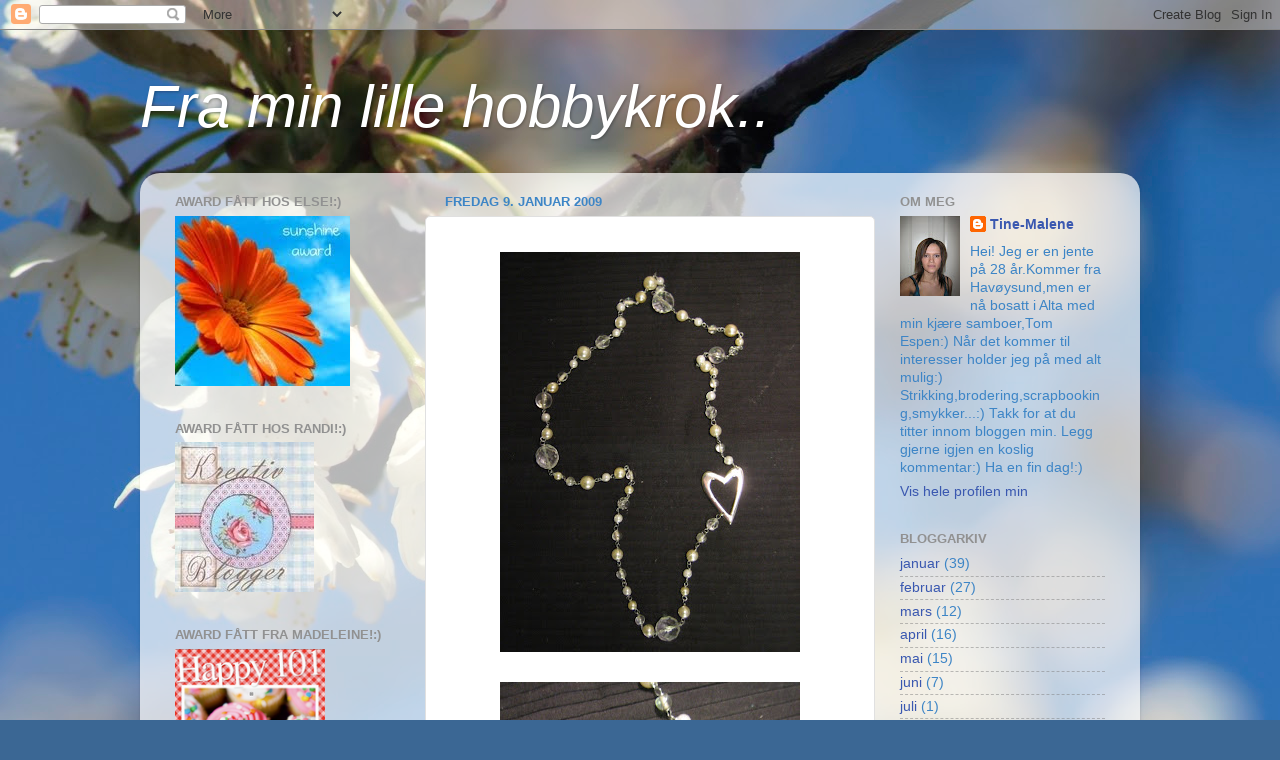

--- FILE ---
content_type: text/html; charset=UTF-8
request_url: https://tine-malene.blogspot.com/2009/01/dagens-smykke.html
body_size: 22207
content:
<!DOCTYPE html>
<html class='v2' dir='ltr' lang='no'>
<head>
<link href='https://www.blogger.com/static/v1/widgets/335934321-css_bundle_v2.css' rel='stylesheet' type='text/css'/>
<meta content='width=1100' name='viewport'/>
<meta content='text/html; charset=UTF-8' http-equiv='Content-Type'/>
<meta content='blogger' name='generator'/>
<link href='https://tine-malene.blogspot.com/favicon.ico' rel='icon' type='image/x-icon'/>
<link href='http://tine-malene.blogspot.com/2009/01/dagens-smykke.html' rel='canonical'/>
<link rel="alternate" type="application/atom+xml" title="Fra min lille hobbykrok.. - Atom" href="https://tine-malene.blogspot.com/feeds/posts/default" />
<link rel="alternate" type="application/rss+xml" title="Fra min lille hobbykrok.. - RSS" href="https://tine-malene.blogspot.com/feeds/posts/default?alt=rss" />
<link rel="service.post" type="application/atom+xml" title="Fra min lille hobbykrok.. - Atom" href="https://www.blogger.com/feeds/5592350094341685689/posts/default" />

<link rel="alternate" type="application/atom+xml" title="Fra min lille hobbykrok.. - Atom" href="https://tine-malene.blogspot.com/feeds/5040541297382307533/comments/default" />
<!--Can't find substitution for tag [blog.ieCssRetrofitLinks]-->
<link href='https://blogger.googleusercontent.com/img/b/R29vZ2xl/AVvXsEgKPN-qxTIrEaDFpb_LyDqyA6PjSRKq4vr5OZ3mG2SHvcTBKmjjp89PusqsmTF_qOhILtxfq3-yNwW_MjyKqFw6-OlPttiDfFuhgn_Xdw-88vcV4ToihIXTYLKij01QVSGyTfW1JTcmn43t/s400/smykker+051.jpg' rel='image_src'/>
<meta content='http://tine-malene.blogspot.com/2009/01/dagens-smykke.html' property='og:url'/>
<meta content='Fra min lille hobbykrok..' property='og:title'/>
<meta content='Dagens smykke...:)' property='og:description'/>
<meta content='https://blogger.googleusercontent.com/img/b/R29vZ2xl/AVvXsEgKPN-qxTIrEaDFpb_LyDqyA6PjSRKq4vr5OZ3mG2SHvcTBKmjjp89PusqsmTF_qOhILtxfq3-yNwW_MjyKqFw6-OlPttiDfFuhgn_Xdw-88vcV4ToihIXTYLKij01QVSGyTfW1JTcmn43t/w1200-h630-p-k-no-nu/smykker+051.jpg' property='og:image'/>
<title>Fra min lille hobbykrok..</title>
<style id='page-skin-1' type='text/css'><!--
/*-----------------------------------------------
Blogger Template Style
Name:     Picture Window
Designer: Blogger
URL:      www.blogger.com
----------------------------------------------- */
/* Content
----------------------------------------------- */
body {
font: normal normal 15px Verdana, Geneva, sans-serif;
color: #3d85c6;
background: #3b6794 url(//themes.googleusercontent.com/image?id=1as6nTnFU9lFSX6OOlkvdH-eW8QBY7sPGLwz_BXX57knnzYgIeZdKLkYRIZEz6gxlk3f2) no-repeat fixed top center /* Credit: konradlew (http://www.istockphoto.com/googleimages.php?id=3281280&platform=blogger) */;
}
html body .region-inner {
min-width: 0;
max-width: 100%;
width: auto;
}
.content-outer {
font-size: 90%;
}
a:link {
text-decoration:none;
color: #3a58b0;
}
a:visited {
text-decoration:none;
color: #7189cf;
}
a:hover {
text-decoration:underline;
color: #4281ff;
}
.content-outer {
background: transparent none repeat scroll top left;
-moz-border-radius: 0;
-webkit-border-radius: 0;
-goog-ms-border-radius: 0;
border-radius: 0;
-moz-box-shadow: 0 0 0 rgba(0, 0, 0, .15);
-webkit-box-shadow: 0 0 0 rgba(0, 0, 0, .15);
-goog-ms-box-shadow: 0 0 0 rgba(0, 0, 0, .15);
box-shadow: 0 0 0 rgba(0, 0, 0, .15);
margin: 20px auto;
}
.content-inner {
padding: 0;
}
/* Header
----------------------------------------------- */
.header-outer {
background: transparent none repeat-x scroll top left;
_background-image: none;
color: #ffffff;
-moz-border-radius: 0;
-webkit-border-radius: 0;
-goog-ms-border-radius: 0;
border-radius: 0;
}
.Header img, .Header #header-inner {
-moz-border-radius: 0;
-webkit-border-radius: 0;
-goog-ms-border-radius: 0;
border-radius: 0;
}
.header-inner .Header .titlewrapper,
.header-inner .Header .descriptionwrapper {
padding-left: 0;
padding-right: 0;
}
.Header h1 {
font: italic normal 60px Arial, Tahoma, Helvetica, FreeSans, sans-serif;
text-shadow: 1px 1px 3px rgba(0, 0, 0, 0.3);
}
.Header h1 a {
color: #ffffff;
}
.Header .description {
font-size: 130%;
}
/* Tabs
----------------------------------------------- */
.tabs-inner {
margin: .5em 20px 0;
padding: 0;
}
.tabs-inner .section {
margin: 0;
}
.tabs-inner .widget ul {
padding: 0;
background: transparent none repeat scroll bottom;
-moz-border-radius: 0;
-webkit-border-radius: 0;
-goog-ms-border-radius: 0;
border-radius: 0;
}
.tabs-inner .widget li {
border: none;
}
.tabs-inner .widget li a {
display: inline-block;
padding: .5em 1em;
margin-right: .25em;
color: #ffffff;
font: normal normal 15px Arial, Tahoma, Helvetica, FreeSans, sans-serif;
-moz-border-radius: 10px 10px 0 0;
-webkit-border-top-left-radius: 10px;
-webkit-border-top-right-radius: 10px;
-goog-ms-border-radius: 10px 10px 0 0;
border-radius: 10px 10px 0 0;
background: transparent url(https://resources.blogblog.com/blogblog/data/1kt/transparent/black50.png) repeat scroll top left;
border-right: 1px solid transparent;
}
.tabs-inner .widget li:first-child a {
padding-left: 1.25em;
-moz-border-radius-topleft: 10px;
-moz-border-radius-bottomleft: 0;
-webkit-border-top-left-radius: 10px;
-webkit-border-bottom-left-radius: 0;
-goog-ms-border-top-left-radius: 10px;
-goog-ms-border-bottom-left-radius: 0;
border-top-left-radius: 10px;
border-bottom-left-radius: 0;
}
.tabs-inner .widget li.selected a,
.tabs-inner .widget li a:hover {
position: relative;
z-index: 1;
background: transparent url(https://resources.blogblog.com/blogblog/data/1kt/transparent/white80.png) repeat scroll bottom;
color: #3d85c6;
-moz-box-shadow: 0 0 3px rgba(0, 0, 0, .15);
-webkit-box-shadow: 0 0 3px rgba(0, 0, 0, .15);
-goog-ms-box-shadow: 0 0 3px rgba(0, 0, 0, .15);
box-shadow: 0 0 3px rgba(0, 0, 0, .15);
}
/* Headings
----------------------------------------------- */
h2 {
font: bold normal 13px Arial, Tahoma, Helvetica, FreeSans, sans-serif;
text-transform: uppercase;
color: #919191;
margin: .5em 0;
}
/* Main
----------------------------------------------- */
.main-outer {
background: transparent url(https://resources.blogblog.com/blogblog/data/1kt/transparent/white80.png) repeat scroll top left;
-moz-border-radius: 20px 20px 0 0;
-webkit-border-top-left-radius: 20px;
-webkit-border-top-right-radius: 20px;
-webkit-border-bottom-left-radius: 0;
-webkit-border-bottom-right-radius: 0;
-goog-ms-border-radius: 20px 20px 0 0;
border-radius: 20px 20px 0 0;
-moz-box-shadow: 0 1px 3px rgba(0, 0, 0, .15);
-webkit-box-shadow: 0 1px 3px rgba(0, 0, 0, .15);
-goog-ms-box-shadow: 0 1px 3px rgba(0, 0, 0, .15);
box-shadow: 0 1px 3px rgba(0, 0, 0, .15);
}
.main-inner {
padding: 15px 20px 20px;
}
.main-inner .column-center-inner {
padding: 0 0;
}
.main-inner .column-left-inner {
padding-left: 0;
}
.main-inner .column-right-inner {
padding-right: 0;
}
/* Posts
----------------------------------------------- */
h3.post-title {
margin: 0;
font: normal normal 18px Arial, Tahoma, Helvetica, FreeSans, sans-serif;
}
.comments h4 {
margin: 1em 0 0;
font: normal normal 18px Arial, Tahoma, Helvetica, FreeSans, sans-serif;
}
.date-header span {
color: #3d85c6;
}
.post-outer {
background-color: #ffffff;
border: solid 1px #e0e0e0;
-moz-border-radius: 5px;
-webkit-border-radius: 5px;
border-radius: 5px;
-goog-ms-border-radius: 5px;
padding: 15px 20px;
margin: 0 -20px 20px;
}
.post-body {
line-height: 1.4;
font-size: 110%;
position: relative;
}
.post-header {
margin: 0 0 1.5em;
color: #a0a0a0;
line-height: 1.6;
}
.post-footer {
margin: .5em 0 0;
color: #a0a0a0;
line-height: 1.6;
}
#blog-pager {
font-size: 140%
}
#comments .comment-author {
padding-top: 1.5em;
border-top: dashed 1px #ccc;
border-top: dashed 1px rgba(128, 128, 128, .5);
background-position: 0 1.5em;
}
#comments .comment-author:first-child {
padding-top: 0;
border-top: none;
}
.avatar-image-container {
margin: .2em 0 0;
}
/* Comments
----------------------------------------------- */
.comments .comments-content .icon.blog-author {
background-repeat: no-repeat;
background-image: url([data-uri]);
}
.comments .comments-content .loadmore a {
border-top: 1px solid #4281ff;
border-bottom: 1px solid #4281ff;
}
.comments .continue {
border-top: 2px solid #4281ff;
}
/* Widgets
----------------------------------------------- */
.widget ul, .widget #ArchiveList ul.flat {
padding: 0;
list-style: none;
}
.widget ul li, .widget #ArchiveList ul.flat li {
border-top: dashed 1px #ccc;
border-top: dashed 1px rgba(128, 128, 128, .5);
}
.widget ul li:first-child, .widget #ArchiveList ul.flat li:first-child {
border-top: none;
}
.widget .post-body ul {
list-style: disc;
}
.widget .post-body ul li {
border: none;
}
/* Footer
----------------------------------------------- */
.footer-outer {
color:#d0d0d0;
background: transparent url(https://resources.blogblog.com/blogblog/data/1kt/transparent/black50.png) repeat scroll top left;
-moz-border-radius: 0 0 20px 20px;
-webkit-border-top-left-radius: 0;
-webkit-border-top-right-radius: 0;
-webkit-border-bottom-left-radius: 20px;
-webkit-border-bottom-right-radius: 20px;
-goog-ms-border-radius: 0 0 20px 20px;
border-radius: 0 0 20px 20px;
-moz-box-shadow: 0 1px 3px rgba(0, 0, 0, .15);
-webkit-box-shadow: 0 1px 3px rgba(0, 0, 0, .15);
-goog-ms-box-shadow: 0 1px 3px rgba(0, 0, 0, .15);
box-shadow: 0 1px 3px rgba(0, 0, 0, .15);
}
.footer-inner {
padding: 10px 20px 20px;
}
.footer-outer a {
color: #a1bcef;
}
.footer-outer a:visited {
color: #8194ef;
}
.footer-outer a:hover {
color: #4281ff;
}
.footer-outer .widget h2 {
color: #b0b0b0;
}
/* Mobile
----------------------------------------------- */
html body.mobile {
height: auto;
}
html body.mobile {
min-height: 480px;
background-size: 100% auto;
}
.mobile .body-fauxcolumn-outer {
background: transparent none repeat scroll top left;
}
html .mobile .mobile-date-outer, html .mobile .blog-pager {
border-bottom: none;
background: transparent url(https://resources.blogblog.com/blogblog/data/1kt/transparent/white80.png) repeat scroll top left;
margin-bottom: 10px;
}
.mobile .date-outer {
background: transparent url(https://resources.blogblog.com/blogblog/data/1kt/transparent/white80.png) repeat scroll top left;
}
.mobile .header-outer, .mobile .main-outer,
.mobile .post-outer, .mobile .footer-outer {
-moz-border-radius: 0;
-webkit-border-radius: 0;
-goog-ms-border-radius: 0;
border-radius: 0;
}
.mobile .content-outer,
.mobile .main-outer,
.mobile .post-outer {
background: inherit;
border: none;
}
.mobile .content-outer {
font-size: 100%;
}
.mobile-link-button {
background-color: #3a58b0;
}
.mobile-link-button a:link, .mobile-link-button a:visited {
color: #ffffff;
}
.mobile-index-contents {
color: #3d85c6;
}
.mobile .tabs-inner .PageList .widget-content {
background: transparent url(https://resources.blogblog.com/blogblog/data/1kt/transparent/white80.png) repeat scroll bottom;
color: #3d85c6;
}
.mobile .tabs-inner .PageList .widget-content .pagelist-arrow {
border-left: 1px solid transparent;
}

--></style>
<style id='template-skin-1' type='text/css'><!--
body {
min-width: 1000px;
}
.content-outer, .content-fauxcolumn-outer, .region-inner {
min-width: 1000px;
max-width: 1000px;
_width: 1000px;
}
.main-inner .columns {
padding-left: 270px;
padding-right: 250px;
}
.main-inner .fauxcolumn-center-outer {
left: 270px;
right: 250px;
/* IE6 does not respect left and right together */
_width: expression(this.parentNode.offsetWidth -
parseInt("270px") -
parseInt("250px") + 'px');
}
.main-inner .fauxcolumn-left-outer {
width: 270px;
}
.main-inner .fauxcolumn-right-outer {
width: 250px;
}
.main-inner .column-left-outer {
width: 270px;
right: 100%;
margin-left: -270px;
}
.main-inner .column-right-outer {
width: 250px;
margin-right: -250px;
}
#layout {
min-width: 0;
}
#layout .content-outer {
min-width: 0;
width: 800px;
}
#layout .region-inner {
min-width: 0;
width: auto;
}
body#layout div.add_widget {
padding: 8px;
}
body#layout div.add_widget a {
margin-left: 32px;
}
--></style>
<style>
    body {background-image:url(\/\/themes.googleusercontent.com\/image?id=1as6nTnFU9lFSX6OOlkvdH-eW8QBY7sPGLwz_BXX57knnzYgIeZdKLkYRIZEz6gxlk3f2);}
    
@media (max-width: 200px) { body {background-image:url(\/\/themes.googleusercontent.com\/image?id=1as6nTnFU9lFSX6OOlkvdH-eW8QBY7sPGLwz_BXX57knnzYgIeZdKLkYRIZEz6gxlk3f2&options=w200);}}
@media (max-width: 400px) and (min-width: 201px) { body {background-image:url(\/\/themes.googleusercontent.com\/image?id=1as6nTnFU9lFSX6OOlkvdH-eW8QBY7sPGLwz_BXX57knnzYgIeZdKLkYRIZEz6gxlk3f2&options=w400);}}
@media (max-width: 800px) and (min-width: 401px) { body {background-image:url(\/\/themes.googleusercontent.com\/image?id=1as6nTnFU9lFSX6OOlkvdH-eW8QBY7sPGLwz_BXX57knnzYgIeZdKLkYRIZEz6gxlk3f2&options=w800);}}
@media (max-width: 1200px) and (min-width: 801px) { body {background-image:url(\/\/themes.googleusercontent.com\/image?id=1as6nTnFU9lFSX6OOlkvdH-eW8QBY7sPGLwz_BXX57knnzYgIeZdKLkYRIZEz6gxlk3f2&options=w1200);}}
/* Last tag covers anything over one higher than the previous max-size cap. */
@media (min-width: 1201px) { body {background-image:url(\/\/themes.googleusercontent.com\/image?id=1as6nTnFU9lFSX6OOlkvdH-eW8QBY7sPGLwz_BXX57knnzYgIeZdKLkYRIZEz6gxlk3f2&options=w1600);}}
  </style>
<link href='https://www.blogger.com/dyn-css/authorization.css?targetBlogID=5592350094341685689&amp;zx=cb9d685c-b0de-465a-9d57-8105cef9c5e6' media='none' onload='if(media!=&#39;all&#39;)media=&#39;all&#39;' rel='stylesheet'/><noscript><link href='https://www.blogger.com/dyn-css/authorization.css?targetBlogID=5592350094341685689&amp;zx=cb9d685c-b0de-465a-9d57-8105cef9c5e6' rel='stylesheet'/></noscript>
<meta name='google-adsense-platform-account' content='ca-host-pub-1556223355139109'/>
<meta name='google-adsense-platform-domain' content='blogspot.com'/>

</head>
<body class='loading variant-open'>
<div class='navbar section' id='navbar' name='Navbar'><div class='widget Navbar' data-version='1' id='Navbar1'><script type="text/javascript">
    function setAttributeOnload(object, attribute, val) {
      if(window.addEventListener) {
        window.addEventListener('load',
          function(){ object[attribute] = val; }, false);
      } else {
        window.attachEvent('onload', function(){ object[attribute] = val; });
      }
    }
  </script>
<div id="navbar-iframe-container"></div>
<script type="text/javascript" src="https://apis.google.com/js/platform.js"></script>
<script type="text/javascript">
      gapi.load("gapi.iframes:gapi.iframes.style.bubble", function() {
        if (gapi.iframes && gapi.iframes.getContext) {
          gapi.iframes.getContext().openChild({
              url: 'https://www.blogger.com/navbar/5592350094341685689?po\x3d5040541297382307533\x26origin\x3dhttps://tine-malene.blogspot.com',
              where: document.getElementById("navbar-iframe-container"),
              id: "navbar-iframe"
          });
        }
      });
    </script><script type="text/javascript">
(function() {
var script = document.createElement('script');
script.type = 'text/javascript';
script.src = '//pagead2.googlesyndication.com/pagead/js/google_top_exp.js';
var head = document.getElementsByTagName('head')[0];
if (head) {
head.appendChild(script);
}})();
</script>
</div></div>
<div class='body-fauxcolumns'>
<div class='fauxcolumn-outer body-fauxcolumn-outer'>
<div class='cap-top'>
<div class='cap-left'></div>
<div class='cap-right'></div>
</div>
<div class='fauxborder-left'>
<div class='fauxborder-right'></div>
<div class='fauxcolumn-inner'>
</div>
</div>
<div class='cap-bottom'>
<div class='cap-left'></div>
<div class='cap-right'></div>
</div>
</div>
</div>
<div class='content'>
<div class='content-fauxcolumns'>
<div class='fauxcolumn-outer content-fauxcolumn-outer'>
<div class='cap-top'>
<div class='cap-left'></div>
<div class='cap-right'></div>
</div>
<div class='fauxborder-left'>
<div class='fauxborder-right'></div>
<div class='fauxcolumn-inner'>
</div>
</div>
<div class='cap-bottom'>
<div class='cap-left'></div>
<div class='cap-right'></div>
</div>
</div>
</div>
<div class='content-outer'>
<div class='content-cap-top cap-top'>
<div class='cap-left'></div>
<div class='cap-right'></div>
</div>
<div class='fauxborder-left content-fauxborder-left'>
<div class='fauxborder-right content-fauxborder-right'></div>
<div class='content-inner'>
<header>
<div class='header-outer'>
<div class='header-cap-top cap-top'>
<div class='cap-left'></div>
<div class='cap-right'></div>
</div>
<div class='fauxborder-left header-fauxborder-left'>
<div class='fauxborder-right header-fauxborder-right'></div>
<div class='region-inner header-inner'>
<div class='header section' id='header' name='Overskrift'><div class='widget Header' data-version='1' id='Header1'>
<div id='header-inner'>
<div class='titlewrapper'>
<h1 class='title'>
<a href='https://tine-malene.blogspot.com/'>
Fra min lille hobbykrok..
</a>
</h1>
</div>
<div class='descriptionwrapper'>
<p class='description'><span>
</span></p>
</div>
</div>
</div></div>
</div>
</div>
<div class='header-cap-bottom cap-bottom'>
<div class='cap-left'></div>
<div class='cap-right'></div>
</div>
</div>
</header>
<div class='tabs-outer'>
<div class='tabs-cap-top cap-top'>
<div class='cap-left'></div>
<div class='cap-right'></div>
</div>
<div class='fauxborder-left tabs-fauxborder-left'>
<div class='fauxborder-right tabs-fauxborder-right'></div>
<div class='region-inner tabs-inner'>
<div class='tabs no-items section' id='crosscol' name='Krysskolonne'></div>
<div class='tabs no-items section' id='crosscol-overflow' name='Cross-Column 2'></div>
</div>
</div>
<div class='tabs-cap-bottom cap-bottom'>
<div class='cap-left'></div>
<div class='cap-right'></div>
</div>
</div>
<div class='main-outer'>
<div class='main-cap-top cap-top'>
<div class='cap-left'></div>
<div class='cap-right'></div>
</div>
<div class='fauxborder-left main-fauxborder-left'>
<div class='fauxborder-right main-fauxborder-right'></div>
<div class='region-inner main-inner'>
<div class='columns fauxcolumns'>
<div class='fauxcolumn-outer fauxcolumn-center-outer'>
<div class='cap-top'>
<div class='cap-left'></div>
<div class='cap-right'></div>
</div>
<div class='fauxborder-left'>
<div class='fauxborder-right'></div>
<div class='fauxcolumn-inner'>
</div>
</div>
<div class='cap-bottom'>
<div class='cap-left'></div>
<div class='cap-right'></div>
</div>
</div>
<div class='fauxcolumn-outer fauxcolumn-left-outer'>
<div class='cap-top'>
<div class='cap-left'></div>
<div class='cap-right'></div>
</div>
<div class='fauxborder-left'>
<div class='fauxborder-right'></div>
<div class='fauxcolumn-inner'>
</div>
</div>
<div class='cap-bottom'>
<div class='cap-left'></div>
<div class='cap-right'></div>
</div>
</div>
<div class='fauxcolumn-outer fauxcolumn-right-outer'>
<div class='cap-top'>
<div class='cap-left'></div>
<div class='cap-right'></div>
</div>
<div class='fauxborder-left'>
<div class='fauxborder-right'></div>
<div class='fauxcolumn-inner'>
</div>
</div>
<div class='cap-bottom'>
<div class='cap-left'></div>
<div class='cap-right'></div>
</div>
</div>
<!-- corrects IE6 width calculation -->
<div class='columns-inner'>
<div class='column-center-outer'>
<div class='column-center-inner'>
<div class='main section' id='main' name='Hoveddel'><div class='widget Blog' data-version='1' id='Blog1'>
<div class='blog-posts hfeed'>

          <div class="date-outer">
        
<h2 class='date-header'><span>fredag 9. januar 2009</span></h2>

          <div class="date-posts">
        
<div class='post-outer'>
<div class='post hentry uncustomized-post-template' itemprop='blogPost' itemscope='itemscope' itemtype='http://schema.org/BlogPosting'>
<meta content='https://blogger.googleusercontent.com/img/b/R29vZ2xl/AVvXsEgKPN-qxTIrEaDFpb_LyDqyA6PjSRKq4vr5OZ3mG2SHvcTBKmjjp89PusqsmTF_qOhILtxfq3-yNwW_MjyKqFw6-OlPttiDfFuhgn_Xdw-88vcV4ToihIXTYLKij01QVSGyTfW1JTcmn43t/s400/smykker+051.jpg' itemprop='image_url'/>
<meta content='5592350094341685689' itemprop='blogId'/>
<meta content='5040541297382307533' itemprop='postId'/>
<a name='5040541297382307533'></a>
<div class='post-header'>
<div class='post-header-line-1'></div>
</div>
<div class='post-body entry-content' id='post-body-5040541297382307533' itemprop='description articleBody'>
<a href="https://blogger.googleusercontent.com/img/b/R29vZ2xl/AVvXsEgKPN-qxTIrEaDFpb_LyDqyA6PjSRKq4vr5OZ3mG2SHvcTBKmjjp89PusqsmTF_qOhILtxfq3-yNwW_MjyKqFw6-OlPttiDfFuhgn_Xdw-88vcV4ToihIXTYLKij01QVSGyTfW1JTcmn43t/s1600-h/smykker+051.jpg" onblur="try {parent.deselectBloggerImageGracefully();} catch(e) {}"><img alt="" border="0" id="BLOGGER_PHOTO_ID_5289064319332144418" src="https://blogger.googleusercontent.com/img/b/R29vZ2xl/AVvXsEgKPN-qxTIrEaDFpb_LyDqyA6PjSRKq4vr5OZ3mG2SHvcTBKmjjp89PusqsmTF_qOhILtxfq3-yNwW_MjyKqFw6-OlPttiDfFuhgn_Xdw-88vcV4ToihIXTYLKij01QVSGyTfW1JTcmn43t/s400/smykker+051.jpg" style="margin: 0px auto 10px; display: block; text-align: center; cursor: pointer; width: 300px; height: 400px;" /></a><br /><a href="https://blogger.googleusercontent.com/img/b/R29vZ2xl/AVvXsEjdMOzE7nL4ZdK4M48fNPXZKv-ACfzE3s2sywsmKY5H6Q0SceGNfUXUay7FGwchylAxp-pMa7CsP3j7H5dbUSwSWetScM2ATxu_HG_55UWKqOSkyHdJTPTmFnk92JxEKSX8TcgSwNA8l8z0/s1600-h/smykker+049.jpg" onblur="try {parent.deselectBloggerImageGracefully();} catch(e) {}"><img alt="" border="0" id="BLOGGER_PHOTO_ID_5289064312055698578" src="https://blogger.googleusercontent.com/img/b/R29vZ2xl/AVvXsEjdMOzE7nL4ZdK4M48fNPXZKv-ACfzE3s2sywsmKY5H6Q0SceGNfUXUay7FGwchylAxp-pMa7CsP3j7H5dbUSwSWetScM2ATxu_HG_55UWKqOSkyHdJTPTmFnk92JxEKSX8TcgSwNA8l8z0/s400/smykker+049.jpg" style="margin: 0px auto 10px; display: block; text-align: center; cursor: pointer; width: 300px; height: 400px;" /></a><span style="font-weight: bold;"><span style="color: rgb(0, 102, 0);">Dagens smykke...:)</span></span>
<div style='clear: both;'></div>
</div>
<div class='post-footer'>
<div class='post-footer-line post-footer-line-1'>
<span class='post-author vcard'>
Lagt inn av
<span class='fn' itemprop='author' itemscope='itemscope' itemtype='http://schema.org/Person'>
<meta content='https://www.blogger.com/profile/18232654104398461833' itemprop='url'/>
<a class='g-profile' href='https://www.blogger.com/profile/18232654104398461833' rel='author' title='author profile'>
<span itemprop='name'>Tine-Malene</span>
</a>
</span>
</span>
<span class='post-timestamp'>
kl.
<meta content='http://tine-malene.blogspot.com/2009/01/dagens-smykke.html' itemprop='url'/>
<a class='timestamp-link' href='https://tine-malene.blogspot.com/2009/01/dagens-smykke.html' rel='bookmark' title='permanent link'><abbr class='published' itemprop='datePublished' title='2009-01-09T00:09:00+01:00'>00:09</abbr></a>
</span>
<span class='post-comment-link'>
</span>
<span class='post-icons'>
<span class='item-control blog-admin pid-2016651747'>
<a href='https://www.blogger.com/post-edit.g?blogID=5592350094341685689&postID=5040541297382307533&from=pencil' title='Rediger innlegg'>
<img alt='' class='icon-action' height='18' src='https://resources.blogblog.com/img/icon18_edit_allbkg.gif' width='18'/>
</a>
</span>
</span>
<div class='post-share-buttons goog-inline-block'>
</div>
</div>
<div class='post-footer-line post-footer-line-2'>
<span class='post-labels'>
Etiketter:
<a href='https://tine-malene.blogspot.com/search/label/Smykker' rel='tag'>Smykker</a>
</span>
</div>
<div class='post-footer-line post-footer-line-3'>
<span class='post-location'>
</span>
</div>
</div>
</div>
<div class='comments' id='comments'>
<a name='comments'></a>
<h4>1 kommentar:</h4>
<div class='comments-content'>
<script async='async' src='' type='text/javascript'></script>
<script type='text/javascript'>
    (function() {
      var items = null;
      var msgs = null;
      var config = {};

// <![CDATA[
      var cursor = null;
      if (items && items.length > 0) {
        cursor = parseInt(items[items.length - 1].timestamp) + 1;
      }

      var bodyFromEntry = function(entry) {
        var text = (entry &&
                    ((entry.content && entry.content.$t) ||
                     (entry.summary && entry.summary.$t))) ||
            '';
        if (entry && entry.gd$extendedProperty) {
          for (var k in entry.gd$extendedProperty) {
            if (entry.gd$extendedProperty[k].name == 'blogger.contentRemoved') {
              return '<span class="deleted-comment">' + text + '</span>';
            }
          }
        }
        return text;
      }

      var parse = function(data) {
        cursor = null;
        var comments = [];
        if (data && data.feed && data.feed.entry) {
          for (var i = 0, entry; entry = data.feed.entry[i]; i++) {
            var comment = {};
            // comment ID, parsed out of the original id format
            var id = /blog-(\d+).post-(\d+)/.exec(entry.id.$t);
            comment.id = id ? id[2] : null;
            comment.body = bodyFromEntry(entry);
            comment.timestamp = Date.parse(entry.published.$t) + '';
            if (entry.author && entry.author.constructor === Array) {
              var auth = entry.author[0];
              if (auth) {
                comment.author = {
                  name: (auth.name ? auth.name.$t : undefined),
                  profileUrl: (auth.uri ? auth.uri.$t : undefined),
                  avatarUrl: (auth.gd$image ? auth.gd$image.src : undefined)
                };
              }
            }
            if (entry.link) {
              if (entry.link[2]) {
                comment.link = comment.permalink = entry.link[2].href;
              }
              if (entry.link[3]) {
                var pid = /.*comments\/default\/(\d+)\?.*/.exec(entry.link[3].href);
                if (pid && pid[1]) {
                  comment.parentId = pid[1];
                }
              }
            }
            comment.deleteclass = 'item-control blog-admin';
            if (entry.gd$extendedProperty) {
              for (var k in entry.gd$extendedProperty) {
                if (entry.gd$extendedProperty[k].name == 'blogger.itemClass') {
                  comment.deleteclass += ' ' + entry.gd$extendedProperty[k].value;
                } else if (entry.gd$extendedProperty[k].name == 'blogger.displayTime') {
                  comment.displayTime = entry.gd$extendedProperty[k].value;
                }
              }
            }
            comments.push(comment);
          }
        }
        return comments;
      };

      var paginator = function(callback) {
        if (hasMore()) {
          var url = config.feed + '?alt=json&v=2&orderby=published&reverse=false&max-results=50';
          if (cursor) {
            url += '&published-min=' + new Date(cursor).toISOString();
          }
          window.bloggercomments = function(data) {
            var parsed = parse(data);
            cursor = parsed.length < 50 ? null
                : parseInt(parsed[parsed.length - 1].timestamp) + 1
            callback(parsed);
            window.bloggercomments = null;
          }
          url += '&callback=bloggercomments';
          var script = document.createElement('script');
          script.type = 'text/javascript';
          script.src = url;
          document.getElementsByTagName('head')[0].appendChild(script);
        }
      };
      var hasMore = function() {
        return !!cursor;
      };
      var getMeta = function(key, comment) {
        if ('iswriter' == key) {
          var matches = !!comment.author
              && comment.author.name == config.authorName
              && comment.author.profileUrl == config.authorUrl;
          return matches ? 'true' : '';
        } else if ('deletelink' == key) {
          return config.baseUri + '/comment/delete/'
               + config.blogId + '/' + comment.id;
        } else if ('deleteclass' == key) {
          return comment.deleteclass;
        }
        return '';
      };

      var replybox = null;
      var replyUrlParts = null;
      var replyParent = undefined;

      var onReply = function(commentId, domId) {
        if (replybox == null) {
          // lazily cache replybox, and adjust to suit this style:
          replybox = document.getElementById('comment-editor');
          if (replybox != null) {
            replybox.height = '250px';
            replybox.style.display = 'block';
            replyUrlParts = replybox.src.split('#');
          }
        }
        if (replybox && (commentId !== replyParent)) {
          replybox.src = '';
          document.getElementById(domId).insertBefore(replybox, null);
          replybox.src = replyUrlParts[0]
              + (commentId ? '&parentID=' + commentId : '')
              + '#' + replyUrlParts[1];
          replyParent = commentId;
        }
      };

      var hash = (window.location.hash || '#').substring(1);
      var startThread, targetComment;
      if (/^comment-form_/.test(hash)) {
        startThread = hash.substring('comment-form_'.length);
      } else if (/^c[0-9]+$/.test(hash)) {
        targetComment = hash.substring(1);
      }

      // Configure commenting API:
      var configJso = {
        'maxDepth': config.maxThreadDepth
      };
      var provider = {
        'id': config.postId,
        'data': items,
        'loadNext': paginator,
        'hasMore': hasMore,
        'getMeta': getMeta,
        'onReply': onReply,
        'rendered': true,
        'initComment': targetComment,
        'initReplyThread': startThread,
        'config': configJso,
        'messages': msgs
      };

      var render = function() {
        if (window.goog && window.goog.comments) {
          var holder = document.getElementById('comment-holder');
          window.goog.comments.render(holder, provider);
        }
      };

      // render now, or queue to render when library loads:
      if (window.goog && window.goog.comments) {
        render();
      } else {
        window.goog = window.goog || {};
        window.goog.comments = window.goog.comments || {};
        window.goog.comments.loadQueue = window.goog.comments.loadQueue || [];
        window.goog.comments.loadQueue.push(render);
      }
    })();
// ]]>
  </script>
<div id='comment-holder'>
<div class="comment-thread toplevel-thread"><ol id="top-ra"><li class="comment" id="c5494455876087631653"><div class="avatar-image-container"><img src="//blogger.googleusercontent.com/img/b/R29vZ2xl/AVvXsEiUZ4Y3Xcc59Kv99ZO2vJyIZVTy2r49VB2kN8Nsd-EbNXSva0wpR-YvkgNn5j_MFzckpLqp52oVunezyYlT5JiaaOrFqBsu6hL2gXOapqg73Z9KrU_PxTDWIGa9KIAw0JI/s45-c/KristineMoldenhauerBiseth.jpg" alt=""/></div><div class="comment-block"><div class="comment-header"><cite class="user"><a href="https://www.blogger.com/profile/17987100170987247281" rel="nofollow">Kristine</a></cite><span class="icon user "></span><span class="datetime secondary-text"><a rel="nofollow" href="https://tine-malene.blogspot.com/2009/01/dagens-smykke.html?showComment=1231510020000#c5494455876087631653">9. januar 2009 kl. 15:07</a></span></div><p class="comment-content">Hei Tine-Malene!<br>Dette smykket var kjempeflott. Likte det veldig godt!<br>Her skal jeg følge med femover og se hva annet du lager;)<br>Ha en god helg!<br>Klem fra Kristine</p><span class="comment-actions secondary-text"><a class="comment-reply" target="_self" data-comment-id="5494455876087631653">Svar</a><span class="item-control blog-admin blog-admin pid-24292650"><a target="_self" href="https://www.blogger.com/comment/delete/5592350094341685689/5494455876087631653">Slett</a></span></span></div><div class="comment-replies"><div id="c5494455876087631653-rt" class="comment-thread inline-thread hidden"><span class="thread-toggle thread-expanded"><span class="thread-arrow"></span><span class="thread-count"><a target="_self">Svar</a></span></span><ol id="c5494455876087631653-ra" class="thread-chrome thread-expanded"><div></div><div id="c5494455876087631653-continue" class="continue"><a class="comment-reply" target="_self" data-comment-id="5494455876087631653">Svar</a></div></ol></div></div><div class="comment-replybox-single" id="c5494455876087631653-ce"></div></li></ol><div id="top-continue" class="continue"><a class="comment-reply" target="_self">Legg til kommentar</a></div><div class="comment-replybox-thread" id="top-ce"></div><div class="loadmore hidden" data-post-id="5040541297382307533"><a target="_self">Last inn mer ...</a></div></div>
</div>
</div>
<p class='comment-footer'>
<div class='comment-form'>
<a name='comment-form'></a>
<p>Takk for at du legger igjen en kommentar!:)</p>
<a href='https://www.blogger.com/comment/frame/5592350094341685689?po=5040541297382307533&hl=no&saa=85391&origin=https://tine-malene.blogspot.com' id='comment-editor-src'></a>
<iframe allowtransparency='true' class='blogger-iframe-colorize blogger-comment-from-post' frameborder='0' height='410px' id='comment-editor' name='comment-editor' src='' width='100%'></iframe>
<script src='https://www.blogger.com/static/v1/jsbin/2830521187-comment_from_post_iframe.js' type='text/javascript'></script>
<script type='text/javascript'>
      BLOG_CMT_createIframe('https://www.blogger.com/rpc_relay.html');
    </script>
</div>
</p>
<div id='backlinks-container'>
<div id='Blog1_backlinks-container'>
</div>
</div>
</div>
</div>

        </div></div>
      
</div>
<div class='blog-pager' id='blog-pager'>
<span id='blog-pager-newer-link'>
<a class='blog-pager-newer-link' href='https://tine-malene.blogspot.com/2009/01/blog-post_10.html' id='Blog1_blog-pager-newer-link' title='Nyere innlegg'>Nyere innlegg</a>
</span>
<span id='blog-pager-older-link'>
<a class='blog-pager-older-link' href='https://tine-malene.blogspot.com/2009/01/jaher-ved-kjkkenbordet-sitter-jeg-om_08.html' id='Blog1_blog-pager-older-link' title='Eldre innlegg'>Eldre innlegg</a>
</span>
<a class='home-link' href='https://tine-malene.blogspot.com/'>Startsiden</a>
</div>
<div class='clear'></div>
<div class='post-feeds'>
<div class='feed-links'>
Abonner på:
<a class='feed-link' href='https://tine-malene.blogspot.com/feeds/5040541297382307533/comments/default' target='_blank' type='application/atom+xml'>Legg inn kommentarer (Atom)</a>
</div>
</div>
</div></div>
</div>
</div>
<div class='column-left-outer'>
<div class='column-left-inner'>
<aside>
<div class='sidebar section' id='sidebar-left-1'><div class='widget Image' data-version='1' id='Image13'>
<h2>Award fått hos Else!:)</h2>
<div class='widget-content'>
<a href='http://ecolykke.blogspot.com/'>
<img alt='Award fått hos Else!:)' height='170' id='Image13_img' src='https://blogger.googleusercontent.com/img/b/R29vZ2xl/AVvXsEgM84sPY5zQiGW7TSlKrg6iYgJnbctA_QFZujSe3TwSc6Q-Nen-EOweAUK2zieU3BiPWzfC1Au_O3LE4Ij94BgrAI0MxDTzd8XcuFuiOPlmXexm14vVtz6p8RsxRBkjrAvfzGXQk9ms3OLE/s220/sunshineblogaward%5B1%5D%5B5%5D.jpg' width='175'/>
</a>
<br/>
</div>
<div class='clear'></div>
</div><div class='widget Image' data-version='1' id='Image2'>
<h2>Award fått hos Randi!:)</h2>
<div class='widget-content'>
<img alt='Award fått hos Randi!:)' height='150' id='Image2_img' src='https://blogger.googleusercontent.com/img/b/R29vZ2xl/AVvXsEgzJIfDRH9Pkq_iGFC6U9hSK873lAnMNnb2hNwT8yC7ZxwSGTVpyRPc-1s5fo1AlkBqSdToU7lbZxEdGOoxEgj_P-IV4iWM3eNNZPZ2RQVC4SRTQAeK3TKRBA6lRhiFR1pAsPTW6DuKG9sR/s220/award_Guro.jpg' width='139'/>
<br/>
</div>
<div class='clear'></div>
</div><div class='widget Image' data-version='1' id='Image1'>
<h2>Award fått fra Madeleine!:)</h2>
<div class='widget-content'>
<img alt='Award fått fra Madeleine!:)' height='188' id='Image1_img' src='//2.bp.blogspot.com/_Rg08U94aqno/S3GYXb9xuWI/AAAAAAAAA9k/d_NUBnX0v9A/S220/Award_Mandy!.png' width='150'/>
<br/>
</div>
<div class='clear'></div>
</div><div class='widget Image' data-version='1' id='Image12'>
<h2>Award fått hos Elisabeth!:)</h2>
<div class='widget-content'>
<a href='http://elisabethshobby.blogspot.com/'>
<img alt='Award fått hos Elisabeth!:)' height='135' id='Image12_img' src='https://blogger.googleusercontent.com/img/b/R29vZ2xl/AVvXsEhlZ7UVM_GZj6WCc4twbn56Lda9yGV4mqG57gpYOhP3IoYVNA0tiqWaBZ_reZTXpxvxE99CcFWuIZoec0H34u4isw4ydr0TaRtcJEemp-mSIF5Yyg8fIdYAygx5g0A7525UQI-GLtQaZcWr/s150/BLOG_A~2%5B1%5D.JPG' width='150'/>
</a>
<br/>
</div>
<div class='clear'></div>
</div><div class='widget Image' data-version='1' id='Image9'>
<h2>Award fått hos Lill Anita og Randi!:)</h2>
<div class='widget-content'>
<img alt='Award fått hos Lill Anita og Randi!:)' height='142' id='Image9_img' src='https://blogger.googleusercontent.com/img/b/R29vZ2xl/AVvXsEisXQv5NN7Qvx0Hv_GeP8jhI3JYSnj-keap-4B0Oyaf_ToNY2U0t4-PLYNJOBnC5EHGyCSlmXXgMJIVCa4WepO0tHsuTNoj_wnNNJYMbgFChj4SJEIUfPkyoIyJkUVLIxcdzjaNZDWEAHXY/s220/ESTEBL~2.JPG' width='220'/>
<br/>
<span class='caption'>"En blogg med sjarm"</span>
</div>
<div class='clear'></div>
</div><div class='widget Image' data-version='1' id='Image3'>
<div class='widget-content'>
<img alt='' height='200' id='Image3_img' src='https://blogger.googleusercontent.com/img/b/R29vZ2xl/AVvXsEjpMCZ1TkshNfwrxSvQA_6wM6ann01jI5WSXtd3GNMxkVmWcx1Y-0tmt5WDES9UeITSivQGd2ukegdyYrL9mw7KUKIsdTb60xoNXr1jQg2KjeImyzh7qWUc_Nq7IVjE4kxDjs6TZz_4GyLB/s220/Award_rose_blog_friend.jpg' width='136'/>
<br/>
<span class='caption'>Award fått hos Randi:)</span>
</div>
<div class='clear'></div>
</div><div class='widget Image' data-version='1' id='Image4'>
<div class='widget-content'>
<img alt='' height='220' id='Image4_img' src='https://blogger.googleusercontent.com/img/b/R29vZ2xl/AVvXsEiesuE2N4Vv-dx19QqsGiwGV9GwbZ33Vb-70pWMZrbkazJHifiIPhfJKtlo9QaB_pvWrYcp0fTI_xYJVt8VE5iGw_TBtoMoAx7erLOKS0Zio5PQcjHz2tIK_WsxItyfW4X0uWHv2piRLIS-/s220/BestBlogAward.jpg' width='219'/>
<br/>
<span class='caption'>Award jeg har fått hos Marielle!!:)</span>
</div>
<div class='clear'></div>
</div></div>
</aside>
</div>
</div>
<div class='column-right-outer'>
<div class='column-right-inner'>
<aside>
<div class='sidebar section' id='sidebar-right-1'><div class='widget Profile' data-version='1' id='Profile2'>
<h2>Om meg</h2>
<div class='widget-content'>
<a href='https://www.blogger.com/profile/18232654104398461833'><img alt='Bildet mitt' class='profile-img' height='80' src='//1.bp.blogspot.com/_Rg08U94aqno/SWDXuLCGWeI/AAAAAAAAAA8/_SP-xuyHp6Y/S220-s80/Bilde+104.jpg' width='60'/></a>
<dl class='profile-datablock'>
<dt class='profile-data'>
<a class='profile-name-link g-profile' href='https://www.blogger.com/profile/18232654104398461833' rel='author' style='background-image: url(//www.blogger.com/img/logo-16.png);'>
Tine-Malene
</a>
</dt>
<dd class='profile-textblock'>Hei!
Jeg er en jente på 28 år.Kommer fra Havøysund,men er nå bosatt i Alta med min kjære samboer,Tom Espen:)
  Når det kommer til interesser holder jeg på med alt mulig:) Strikking,brodering,scrapbooking,smykker...:)
    Takk for at du titter innom bloggen min.     Legg gjerne igjen en koslig kommentar:) 
    Ha en fin dag!:)</dd>
</dl>
<a class='profile-link' href='https://www.blogger.com/profile/18232654104398461833' rel='author'>Vis hele profilen min</a>
<div class='clear'></div>
</div>
</div><div class='widget BlogArchive' data-version='1' id='BlogArchive2'>
<h2>Bloggarkiv</h2>
<div class='widget-content'>
<div id='ArchiveList'>
<div id='BlogArchive2_ArchiveList'>
<ul class='flat'>
<li class='archivedate'>
<a href='https://tine-malene.blogspot.com/2009/01/'>januar</a> (39)
      </li>
<li class='archivedate'>
<a href='https://tine-malene.blogspot.com/2009/02/'>februar</a> (27)
      </li>
<li class='archivedate'>
<a href='https://tine-malene.blogspot.com/2009/03/'>mars</a> (12)
      </li>
<li class='archivedate'>
<a href='https://tine-malene.blogspot.com/2009/04/'>april</a> (16)
      </li>
<li class='archivedate'>
<a href='https://tine-malene.blogspot.com/2009/05/'>mai</a> (15)
      </li>
<li class='archivedate'>
<a href='https://tine-malene.blogspot.com/2009/06/'>juni</a> (7)
      </li>
<li class='archivedate'>
<a href='https://tine-malene.blogspot.com/2009/07/'>juli</a> (1)
      </li>
<li class='archivedate'>
<a href='https://tine-malene.blogspot.com/2009/08/'>august</a> (12)
      </li>
<li class='archivedate'>
<a href='https://tine-malene.blogspot.com/2009/09/'>september</a> (21)
      </li>
<li class='archivedate'>
<a href='https://tine-malene.blogspot.com/2009/10/'>oktober</a> (7)
      </li>
<li class='archivedate'>
<a href='https://tine-malene.blogspot.com/2009/11/'>november</a> (10)
      </li>
<li class='archivedate'>
<a href='https://tine-malene.blogspot.com/2009/12/'>desember</a> (4)
      </li>
<li class='archivedate'>
<a href='https://tine-malene.blogspot.com/2010/01/'>januar</a> (21)
      </li>
<li class='archivedate'>
<a href='https://tine-malene.blogspot.com/2010/02/'>februar</a> (14)
      </li>
<li class='archivedate'>
<a href='https://tine-malene.blogspot.com/2010/03/'>mars</a> (19)
      </li>
<li class='archivedate'>
<a href='https://tine-malene.blogspot.com/2010/04/'>april</a> (20)
      </li>
<li class='archivedate'>
<a href='https://tine-malene.blogspot.com/2010/05/'>mai</a> (6)
      </li>
<li class='archivedate'>
<a href='https://tine-malene.blogspot.com/2010/06/'>juni</a> (10)
      </li>
<li class='archivedate'>
<a href='https://tine-malene.blogspot.com/2010/07/'>juli</a> (2)
      </li>
<li class='archivedate'>
<a href='https://tine-malene.blogspot.com/2010/08/'>august</a> (4)
      </li>
<li class='archivedate'>
<a href='https://tine-malene.blogspot.com/2010/09/'>september</a> (11)
      </li>
<li class='archivedate'>
<a href='https://tine-malene.blogspot.com/2010/12/'>desember</a> (2)
      </li>
<li class='archivedate'>
<a href='https://tine-malene.blogspot.com/2011/01/'>januar</a> (10)
      </li>
<li class='archivedate'>
<a href='https://tine-malene.blogspot.com/2011/03/'>mars</a> (8)
      </li>
</ul>
</div>
</div>
<div class='clear'></div>
</div>
</div><div class='widget Label' data-version='1' id='Label1'>
<h2>Etiketter</h2>
<div class='widget-content list-label-widget-content'>
<ul>
<li>
<a dir='ltr' href='https://tine-malene.blogspot.com/search/label/%22Bok-kort%22'>&quot;Bok-kort&quot;</a>
<span dir='ltr'>(2)</span>
</li>
<li>
<a dir='ltr' href='https://tine-malene.blogspot.com/search/label/%22Gavekort%22'>&quot;Gavekort&quot;</a>
<span dir='ltr'>(1)</span>
</li>
<li>
<a dir='ltr' href='https://tine-malene.blogspot.com/search/label/%22Te-esker%22'>&quot;Te-esker&quot;</a>
<span dir='ltr'>(2)</span>
</li>
<li>
<a dir='ltr' href='https://tine-malene.blogspot.com/search/label/%22Yatzy%20eske%22'>&quot;Yatzy eske&quot;</a>
<span dir='ltr'>(2)</span>
</li>
<li>
<a dir='ltr' href='https://tine-malene.blogspot.com/search/label/awad'>awad</a>
<span dir='ltr'>(1)</span>
</li>
<li>
<a dir='ltr' href='https://tine-malene.blogspot.com/search/label/Award'>Award</a>
<span dir='ltr'>(6)</span>
</li>
<li>
<a dir='ltr' href='https://tine-malene.blogspot.com/search/label/blogcandy'>blogcandy</a>
<span dir='ltr'>(10)</span>
</li>
<li>
<a dir='ltr' href='https://tine-malene.blogspot.com/search/label/Brettekort-gratulerer'>Brettekort-gratulerer</a>
<span dir='ltr'>(1)</span>
</li>
<li>
<a dir='ltr' href='https://tine-malene.blogspot.com/search/label/Brettekort-Jul'>Brettekort-Jul</a>
<span dir='ltr'>(4)</span>
</li>
<li>
<a dir='ltr' href='https://tine-malene.blogspot.com/search/label/Bryllups%20kort'>Bryllups kort</a>
<span dir='ltr'>(5)</span>
</li>
<li>
<a dir='ltr' href='https://tine-malene.blogspot.com/search/label/champagneflaskekort'>champagneflaskekort</a>
<span dir='ltr'>(1)</span>
</li>
<li>
<a dir='ltr' href='https://tine-malene.blogspot.com/search/label/diverse'>diverse</a>
<span dir='ltr'>(3)</span>
</li>
<li>
<a dir='ltr' href='https://tine-malene.blogspot.com/search/label/Diverse%20kort...'>Diverse kort...</a>
<span dir='ltr'>(5)</span>
</li>
<li>
<a dir='ltr' href='https://tine-malene.blogspot.com/search/label/Diverse%20sm%C3%A5e%20kort'>Diverse småe kort</a>
<span dir='ltr'>(1)</span>
</li>
<li>
<a dir='ltr' href='https://tine-malene.blogspot.com/search/label/D%C3%A5pskort'>Dåpskort</a>
<span dir='ltr'>(6)</span>
</li>
<li>
<a dir='ltr' href='https://tine-malene.blogspot.com/search/label/Esker'>Esker</a>
<span dir='ltr'>(1)</span>
</li>
<li>
<a dir='ltr' href='https://tine-malene.blogspot.com/search/label/Fiskekaker'>Fiskekaker</a>
<span dir='ltr'>(1)</span>
</li>
<li>
<a dir='ltr' href='https://tine-malene.blogspot.com/search/label/Flaske%20innpakning'>Flaske innpakning</a>
<span dir='ltr'>(1)</span>
</li>
<li>
<a dir='ltr' href='https://tine-malene.blogspot.com/search/label/Gratulasjons%20kort..'>Gratulasjons kort..</a>
<span dir='ltr'>(5)</span>
</li>
<li>
<a dir='ltr' href='https://tine-malene.blogspot.com/search/label/gratulasjonskort%20til%20gutt%2Fmann'>gratulasjonskort til gutt/mann</a>
<span dir='ltr'>(12)</span>
</li>
<li>
<a dir='ltr' href='https://tine-malene.blogspot.com/search/label/gratulasjonskort%20til%20gutt%2Fmann%20med%20pengelomme'>gratulasjonskort til gutt/mann med pengelomme</a>
<span dir='ltr'>(2)</span>
</li>
<li>
<a dir='ltr' href='https://tine-malene.blogspot.com/search/label/Gratulasjonskort%20til%20jente%2Fdame'>Gratulasjonskort til jente/dame</a>
<span dir='ltr'>(20)</span>
</li>
<li>
<a dir='ltr' href='https://tine-malene.blogspot.com/search/label/Gratulasjonskort%20til%20jente%2Fdame%20med%20pengelomme'>Gratulasjonskort til jente/dame med pengelomme</a>
<span dir='ltr'>(2)</span>
</li>
<li>
<a dir='ltr' href='https://tine-malene.blogspot.com/search/label/Heklet%20sjal'>Heklet sjal</a>
<span dir='ltr'>(1)</span>
</li>
<li>
<a dir='ltr' href='https://tine-malene.blogspot.com/search/label/julekort%20%2010x10%20cm'>julekort  10x10 cm</a>
<span dir='ltr'>(13)</span>
</li>
<li>
<a dir='ltr' href='https://tine-malene.blogspot.com/search/label/julekort%2010x20%20cm'>julekort 10x20 cm</a>
<span dir='ltr'>(2)</span>
</li>
<li>
<a dir='ltr' href='https://tine-malene.blogspot.com/search/label/julekort%2015x%2015'>julekort 15x 15</a>
<span dir='ltr'>(3)</span>
</li>
<li>
<a dir='ltr' href='https://tine-malene.blogspot.com/search/label/Julekort-%20tripp%20trappkort.'>Julekort- tripp trappkort.</a>
<span dir='ltr'>(1)</span>
</li>
<li>
<a dir='ltr' href='https://tine-malene.blogspot.com/search/label/kaffefilterkort'>kaffefilterkort</a>
<span dir='ltr'>(1)</span>
</li>
<li>
<a dir='ltr' href='https://tine-malene.blogspot.com/search/label/Karius%20skjerf'>Karius skjerf</a>
<span dir='ltr'>(2)</span>
</li>
<li>
<a dir='ltr' href='https://tine-malene.blogspot.com/search/label/Kito%20og%20Birk'>Kito og Birk</a>
<span dir='ltr'>(1)</span>
</li>
<li>
<a dir='ltr' href='https://tine-malene.blogspot.com/search/label/konfirmasjonskort%20med%20gaveeske'>konfirmasjonskort med gaveeske</a>
<span dir='ltr'>(2)</span>
</li>
<li>
<a dir='ltr' href='https://tine-malene.blogspot.com/search/label/Konfirmasjonskort%20med%20pengelomme'>Konfirmasjonskort med pengelomme</a>
<span dir='ltr'>(12)</span>
</li>
<li>
<a dir='ltr' href='https://tine-malene.blogspot.com/search/label/Konfirmasjonskort-gutt'>Konfirmasjonskort-gutt</a>
<span dir='ltr'>(18)</span>
</li>
<li>
<a dir='ltr' href='https://tine-malene.blogspot.com/search/label/Konfirmasjonskort-jente'>Konfirmasjonskort-jente</a>
<span dir='ltr'>(17)</span>
</li>
<li>
<a dir='ltr' href='https://tine-malene.blogspot.com/search/label/Konvoluttkort'>Konvoluttkort</a>
<span dir='ltr'>(2)</span>
</li>
<li>
<a dir='ltr' href='https://tine-malene.blogspot.com/search/label/Kort'>Kort</a>
<span dir='ltr'>(12)</span>
</li>
<li>
<a dir='ltr' href='https://tine-malene.blogspot.com/search/label/Kort%2015x10cm'>Kort 15x10cm</a>
<span dir='ltr'>(1)</span>
</li>
<li>
<a dir='ltr' href='https://tine-malene.blogspot.com/search/label/kort%20laget%20p%C3%A5%20bestilling'>kort laget på bestilling</a>
<span dir='ltr'>(12)</span>
</li>
<li>
<a dir='ltr' href='https://tine-malene.blogspot.com/search/label/Kort%20til%20mor'>Kort til mor</a>
<span dir='ltr'>(2)</span>
</li>
<li>
<a dir='ltr' href='https://tine-malene.blogspot.com/search/label/kort%20til%20vinflaske'>kort til vinflaske</a>
<span dir='ltr'>(12)</span>
</li>
<li>
<a dir='ltr' href='https://tine-malene.blogspot.com/search/label/Lommekort'>Lommekort</a>
<span dir='ltr'>(3)</span>
</li>
<li>
<a dir='ltr' href='https://tine-malene.blogspot.com/search/label/oppskrift'>oppskrift</a>
<span dir='ltr'>(1)</span>
</li>
<li>
<a dir='ltr' href='https://tine-malene.blogspot.com/search/label/Pose%20til%20vinflaske'>Pose til vinflaske</a>
<span dir='ltr'>(2)</span>
</li>
<li>
<a dir='ltr' href='https://tine-malene.blogspot.com/search/label/Pulsvarmere'>Pulsvarmere</a>
<span dir='ltr'>(2)</span>
</li>
<li>
<a dir='ltr' href='https://tine-malene.blogspot.com/search/label/P%C3%A5%20Skogstad%20g%C3%A5rd.'>På Skogstad gård.</a>
<span dir='ltr'>(3)</span>
</li>
<li>
<a dir='ltr' href='https://tine-malene.blogspot.com/search/label/p%C3%A5sken%202009'>påsken 2009</a>
<span dir='ltr'>(3)</span>
</li>
<li>
<a dir='ltr' href='https://tine-malene.blogspot.com/search/label/p%C3%A5sken%202010'>påsken 2010</a>
<span dir='ltr'>(1)</span>
</li>
<li>
<a dir='ltr' href='https://tine-malene.blogspot.com/search/label/sjokoladekort'>sjokoladekort</a>
<span dir='ltr'>(2)</span>
</li>
<li>
<a dir='ltr' href='https://tine-malene.blogspot.com/search/label/Sjokoladekort-P%C3%A5ske'>Sjokoladekort-Påske</a>
<span dir='ltr'>(2)</span>
</li>
<li>
<a dir='ltr' href='https://tine-malene.blogspot.com/search/label/Skokort'>Skokort</a>
<span dir='ltr'>(2)</span>
</li>
<li>
<a dir='ltr' href='https://tine-malene.blogspot.com/search/label/Smykker'>Smykker</a>
<span dir='ltr'>(11)</span>
</li>
<li>
<a dir='ltr' href='https://tine-malene.blogspot.com/search/label/Sm%C3%A5e%20kort'>Småe kort</a>
<span dir='ltr'>(2)</span>
</li>
<li>
<a dir='ltr' href='https://tine-malene.blogspot.com/search/label/Strikkalue'>Strikkalue</a>
<span dir='ltr'>(5)</span>
</li>
<li>
<a dir='ltr' href='https://tine-malene.blogspot.com/search/label/S%C3%B8skenflokken'>Søskenflokken</a>
<span dir='ltr'>(1)</span>
</li>
<li>
<a dir='ltr' href='https://tine-malene.blogspot.com/search/label/S%C3%B8tt%20lite%20kort%20med%20lomme%3A%29'>Søtt lite kort med lomme:)</a>
<span dir='ltr'>(2)</span>
</li>
<li>
<a dir='ltr' href='https://tine-malene.blogspot.com/search/label/Tova%20engler'>Tova engler</a>
<span dir='ltr'>(1)</span>
</li>
<li>
<a dir='ltr' href='https://tine-malene.blogspot.com/search/label/Tova%20panneb%C3%A5nd'>Tova pannebånd</a>
<span dir='ltr'>(4)</span>
</li>
<li>
<a dir='ltr' href='https://tine-malene.blogspot.com/search/label/Tova%20sitteunderlag'>Tova sitteunderlag</a>
<span dir='ltr'>(1)</span>
</li>
<li>
<a dir='ltr' href='https://tine-malene.blogspot.com/search/label/Tova%20t%C3%B8fler'>Tova tøfler</a>
<span dir='ltr'>(3)</span>
</li>
<li>
<a dir='ltr' href='https://tine-malene.blogspot.com/search/label/tovavotter-barn'>tovavotter-barn</a>
<span dir='ltr'>(1)</span>
</li>
<li>
<a dir='ltr' href='https://tine-malene.blogspot.com/search/label/Tovet%20%20prinsessekrone'>Tovet  prinsessekrone</a>
<span dir='ltr'>(1)</span>
</li>
<li>
<a dir='ltr' href='https://tine-malene.blogspot.com/search/label/Tripptrappkort'>Tripptrappkort</a>
<span dir='ltr'>(3)</span>
</li>
<li>
<a dir='ltr' href='https://tine-malene.blogspot.com/search/label/Tur%20p%C3%A5%20gavelen%20aug-09'>Tur på gavelen aug-09</a>
<span dir='ltr'>(1)</span>
</li>
<li>
<a dir='ltr' href='https://tine-malene.blogspot.com/search/label/Tur%20p%C3%A5%20svartfjellet%20aug-09'>Tur på svartfjellet aug-09</a>
<span dir='ltr'>(1)</span>
</li>
<li>
<a dir='ltr' href='https://tine-malene.blogspot.com/search/label/utfordring'>utfordring</a>
<span dir='ltr'>(3)</span>
</li>
<li>
<a dir='ltr' href='https://tine-malene.blogspot.com/search/label/ValentinesKort'>ValentinesKort</a>
<span dir='ltr'>(2)</span>
</li>
<li>
<a dir='ltr' href='https://tine-malene.blogspot.com/search/label/velkommen%20til%20verden-kort'>velkommen til verden-kort</a>
<span dir='ltr'>(3)</span>
</li>
<li>
<a dir='ltr' href='https://tine-malene.blogspot.com/search/label/Veskekort'>Veskekort</a>
<span dir='ltr'>(3)</span>
</li>
<li>
<a dir='ltr' href='https://tine-malene.blogspot.com/search/label/votter'>votter</a>
<span dir='ltr'>(2)</span>
</li>
</ul>
<div class='clear'></div>
</div>
</div><div class='widget Followers' data-version='1' id='Followers2'>
<h2 class='title'>Følgere</h2>
<div class='widget-content'>
<div id='Followers2-wrapper'>
<div style='margin-right:2px;'>
<div><script type="text/javascript" src="https://apis.google.com/js/platform.js"></script>
<div id="followers-iframe-container"></div>
<script type="text/javascript">
    window.followersIframe = null;
    function followersIframeOpen(url) {
      gapi.load("gapi.iframes", function() {
        if (gapi.iframes && gapi.iframes.getContext) {
          window.followersIframe = gapi.iframes.getContext().openChild({
            url: url,
            where: document.getElementById("followers-iframe-container"),
            messageHandlersFilter: gapi.iframes.CROSS_ORIGIN_IFRAMES_FILTER,
            messageHandlers: {
              '_ready': function(obj) {
                window.followersIframe.getIframeEl().height = obj.height;
              },
              'reset': function() {
                window.followersIframe.close();
                followersIframeOpen("https://www.blogger.com/followers/frame/5592350094341685689?colors\x3dCgt0cmFuc3BhcmVudBILdHJhbnNwYXJlbnQaByMzZDg1YzYiByMzYTU4YjAqC3RyYW5zcGFyZW50MgcjOTE5MTkxOgcjM2Q4NWM2QgcjM2E1OGIwSgcjMDAwMDAwUgcjM2E1OGIwWgt0cmFuc3BhcmVudA%3D%3D\x26pageSize\x3d21\x26hl\x3dno\x26origin\x3dhttps://tine-malene.blogspot.com");
              },
              'open': function(url) {
                window.followersIframe.close();
                followersIframeOpen(url);
              }
            }
          });
        }
      });
    }
    followersIframeOpen("https://www.blogger.com/followers/frame/5592350094341685689?colors\x3dCgt0cmFuc3BhcmVudBILdHJhbnNwYXJlbnQaByMzZDg1YzYiByMzYTU4YjAqC3RyYW5zcGFyZW50MgcjOTE5MTkxOgcjM2Q4NWM2QgcjM2E1OGIwSgcjMDAwMDAwUgcjM2E1OGIwWgt0cmFuc3BhcmVudA%3D%3D\x26pageSize\x3d21\x26hl\x3dno\x26origin\x3dhttps://tine-malene.blogspot.com");
  </script></div>
</div>
</div>
<div class='clear'></div>
</div>
</div><div class='widget Text' data-version='1' id='Text1'>
<div class='widget-content'>
<span style="color: rgb(51, 102, 255); font-weight: bold;">UTFORDRINGS BLOGGER JEG BRUKER:</span><br/><br/>
</div>
<div class='clear'></div>
</div><div class='widget Image' data-version='1' id='Image5'>
<h2>Nordsalten hobbyklubb!:)</h2>
<div class='widget-content'>
<a href='http://nordsalten-hobbyklubb.blogspot.com/'>
<img alt='Nordsalten hobbyklubb!:)' height='51' id='Image5_img' src='https://blogger.googleusercontent.com/img/b/R29vZ2xl/AVvXsEiz7CG_Yo8hwupwaOsjaqtvLyEPRSQxk9kn-tB1eB8YUy3P5rnOd1BnCbXdKgCBj4voj-6WWpIxkHaaQNNbt0_b50d_LZCZEIazijg2o6X6mmcd_TFDM_GYRh_T6hOL8HBgTZgjJzcK575p/s220/nhbk.jpg' width='150'/>
</a>
<br/>
</div>
<div class='clear'></div>
</div><div class='widget Image' data-version='1' id='Image6'>
<h2>SKETCHY COLORS</h2>
<div class='widget-content'>
<a href='http://sketchycolors.blogspot.com/'>
<img alt='SKETCHY COLORS' height='117' id='Image6_img' src='https://blogger.googleusercontent.com/img/b/R29vZ2xl/AVvXsEgs9PyTj6k11cED2mY3UeFtJvSn_lWz8AO-o9xrr506wCqSvzAdLruzzNQgZYJvtNbRNQWIYmzL_ExRb3VjFLkdTgxA6Gkbxwa3qMZWyjLYqgs7B5OEIPziWSYMEsa3HXELjvKhPhgH3fNE/s220/header-sketchy-colors.jpg' width='220'/>
</a>
<br/>
</div>
<div class='clear'></div>
</div><div class='widget Image' data-version='1' id='Image8'>
<h2>SCRAPPEKAMMERET!:)</h2>
<div class='widget-content'>
<a href='http://scrappekammeret.blogspot.com/'>
<img alt='SCRAPPEKAMMERET!:)' height='43' id='Image8_img' src='https://blogger.googleusercontent.com/img/b/R29vZ2xl/AVvXsEgUxUkb1EXbkqlWweodxFbPXGBGjRkIu-FEZZqeHWDiZ_krJLW9A8t5guQ7hsuSPAcME33hU7k5CbjXKbkYc5LbqOgN2oA3eRFh6XHa6L6JAqg6bwH9iyPeAZev9IQfdRBQZBboaJBgJERb/s220/frggggLOGO.jpg' width='150'/>
</a>
<br/>
</div>
<div class='clear'></div>
</div><div class='widget Text' data-version='1' id='Text2'>
<div class='widget-content'>
BLOGGCANDY:<br />
</div>
<div class='clear'></div>
</div><div class='widget BlogList' data-version='1' id='BlogList1'>
<h2 class='title'>Blogger jeg følger med på...</h2>
<div class='widget-content'>
<div class='blog-list-container' id='BlogList1_container'>
<ul id='BlogList1_blogs'>
<li style='display: block;'>
<div class='blog-icon'>
<img data-lateloadsrc='https://lh3.googleusercontent.com/blogger_img_proxy/AEn0k_ter_KMkchKuyXRw--cIM5w3dfH4OCUMj3AbNDoKm2zkbM9BJnU1Quzr3fw66VYBl1nt_PfsyQLJQ2yhuuNcGnAAoy945GYUzijvjkG=s16-w16-h16' height='16' width='16'/>
</div>
<div class='blog-content'>
<div class='blog-title'>
<a href='http://lilleshule.blogspot.com/' target='_blank'>
Lille`s hule</a>
</div>
<div class='item-content'>
<div class='item-thumbnail'>
<a href='http://lilleshule.blogspot.com/' target='_blank'>
<img alt='' border='0' height='72' src='https://blogger.googleusercontent.com/img/b/R29vZ2xl/[base64]/s72-c/Evy%208.jpg' width='72'/>
</a>
</div>
<span class='item-title'>
<a href='http://lilleshule.blogspot.com/2026/01/trasnelle-kort.html' target='_blank'>
Tråsnelle kort
</a>
</span>
<div class='item-time'>
for 2 uker siden
</div>
</div>
</div>
<div style='clear: both;'></div>
</li>
<li style='display: block;'>
<div class='blog-icon'>
<img data-lateloadsrc='https://lh3.googleusercontent.com/blogger_img_proxy/AEn0k_t1TFZ8OUXcvS2lGCAW35FXLwvaMVxzluRjXMlJiUaLs12z5ivA5yjUGMVaHChzq7uHRNI4b27Wr28VRiytwDxopbwmjlJSL1GCVrqzrDATDe2zrIjXp1ixjA=s16-w16-h16' height='16' width='16'/>
</div>
<div class='blog-content'>
<div class='blog-title'>
<a href='https://nordsalten-hobbyklubb.blogspot.com/' target='_blank'>
Nordsalten-hobbyklubb</a>
</div>
<div class='item-content'>
<span class='item-title'>
<a href='https://nordsalten-hobbyklubb.blogspot.com/2021/09/vinner-utfordring-198.html' target='_blank'>
Vinner, utfordring #198
</a>
</span>
<div class='item-time'>
for 4 år siden
</div>
</div>
</div>
<div style='clear: both;'></div>
</li>
<li style='display: block;'>
<div class='blog-icon'>
<img data-lateloadsrc='https://lh3.googleusercontent.com/blogger_img_proxy/AEn0k_sn98B6TNIaGXqjNlKDQCbcY2y4ewJdPre5T8I-JPaNo38PsVcvBrGIpH2IRxaaN54lovYYp6jL_lcK0X8UovNJ1nlnTa0CsEAaXA=s16-w16-h16' height='16' width='16'/>
</div>
<div class='blog-content'>
<div class='blog-title'>
<a href='http://lillnita.blogspot.com/' target='_blank'>
Blogg</a>
</div>
<div class='item-content'>
<div class='item-thumbnail'>
<a href='http://lillnita.blogspot.com/' target='_blank'>
<img alt='' border='0' height='72' src='https://blogger.googleusercontent.com/img/b/R29vZ2xl/AVvXsEgVLt3T-VkFSqXfHJXFaEqUjGdUXu-_3zFr3CGzFUOwB2Mckh1LiKX4xmsThstxcYCxcgvus8-cK4y03uaixxVbnmBE0QlD7FjT34-vTCzVNTPXdhqflHAZHCyAdoFcsrSOZ5oh3xuDDHc/s72-c/20191002_110107.jpg' width='72'/>
</a>
</div>
<span class='item-title'>
<a href='http://lillnita.blogspot.com/2019/12/arets-siste-dag-2019.html' target='_blank'>
Årets siste dag 2019
</a>
</span>
<div class='item-time'>
for 6 år siden
</div>
</div>
</div>
<div style='clear: both;'></div>
</li>
<li style='display: block;'>
<div class='blog-icon'>
<img data-lateloadsrc='https://lh3.googleusercontent.com/blogger_img_proxy/AEn0k_sZLOQhTIqxBpvnxP7UyJYI247n0wZzHPiflbpQ3NC0dUbiw0gAq9xrUc2ykqM8EbNCLvHvYL7YNOsxIaS42vxhz0yTuE2Yoyg-m1shLNnwdl4=s16-w16-h16' height='16' width='16'/>
</div>
<div class='blog-content'>
<div class='blog-title'>
<a href='http://mariannespapir.blogspot.com/' target='_blank'>
Mariannes papirverden.</a>
</div>
<div class='item-content'>
<div class='item-thumbnail'>
<a href='http://mariannespapir.blogspot.com/' target='_blank'>
<img alt='' border='0' height='72' src='https://blogger.googleusercontent.com/img/b/R29vZ2xl/AVvXsEi2ainmanT_9nyvvFSatmyOLlUD5d22gjW_S57wusq7GgD_oFZAzd_coFWg8Xnoy51lEmMyzQQ4Ukr5e-ZfCVWIwya2mjk0AkNPnmnJDc_G1Nv8COjNNkuohKfVN9fcMpwOQ8eAa4TNHLIB/s72-c/IMG_5801.JPG' width='72'/>
</a>
</div>
<span class='item-title'>
<a href='http://mariannespapir.blogspot.com/2019/04/paskekort-pion-design.html' target='_blank'>
Påskekort - Pion Design
</a>
</span>
<div class='item-time'>
for 6 år siden
</div>
</div>
</div>
<div style='clear: both;'></div>
</li>
<li style='display: block;'>
<div class='blog-icon'>
<img data-lateloadsrc='https://lh3.googleusercontent.com/blogger_img_proxy/AEn0k_uwGvqL99izZyEZU1WO-z2ag-Ob6XPvr_CsPIGePlFawRucYqyx-zIV9f8YAJR3F-yIUD8djI_5AYpN2iOyrXv8mVPTwYaSctPiXCtyrQ=s16-w16-h16' height='16' width='16'/>
</div>
<div class='blog-content'>
<div class='blog-title'>
<a href='http://rastahobby.blogspot.com/' target='_blank'>
Marielles papirverden</a>
</div>
<div class='item-content'>
<div class='item-thumbnail'>
<a href='http://rastahobby.blogspot.com/' target='_blank'>
<img alt='' border='0' height='72' src='https://blogger.googleusercontent.com/img/b/R29vZ2xl/AVvXsEhL_vYSTbFHWSXQVALqr4oAy3QlBh6dh4JCjJmJpc828WKEz14wmQnkLC3JCGcswVHUG34E8bmibf6AZRPEErUvgJZrSsEpBr8mYtFuRPVdWiSGbU9I56TVRGmP0QzjgQ9ZA2RLfCgxGuZo/s72-c/0C041048-D25F-4AF6-9DE6-88603FAF349B.jpeg' width='72'/>
</a>
</div>
<span class='item-title'>
<a href='http://rastahobby.blogspot.com/2019/03/ny-utfordring-i-nshk.html' target='_blank'>
Ny utfordring i NSHK
</a>
</span>
<div class='item-time'>
for 6 år siden
</div>
</div>
</div>
<div style='clear: both;'></div>
</li>
<li style='display: block;'>
<div class='blog-icon'>
<img data-lateloadsrc='https://lh3.googleusercontent.com/blogger_img_proxy/AEn0k_sM9YRnaIVuC49FMkPeXfq9IRN90hAHYFdN6aOMlP3K7gZ_GY4gZe-X_5AXblolAnC5XN1WbLte--QpgqVBnHfJZ6ab_046zxufG9IhW26I-Pg=s16-w16-h16' height='16' width='16'/>
</div>
<div class='blog-content'>
<div class='blog-title'>
<a href='http://heidisroteloft.blogspot.com/' target='_blank'>
Heidi`s roteloft</a>
</div>
<div class='item-content'>
<div class='item-thumbnail'>
<a href='http://heidisroteloft.blogspot.com/' target='_blank'>
<img alt='' border='0' height='72' src='https://3.bp.blogspot.com/-jh62g_ahp_s/WT1PrYtvdoI/AAAAAAAADB4/Zd_SmwjKcKcsbgcKBwmQwS70D-PZWuThwCLcB/s72-c/IMG_9577.JPG' width='72'/>
</a>
</div>
<span class='item-title'>
<a href='http://heidisroteloft.blogspot.com/2017/06/10x10-kort.html' target='_blank'>
10x10 kort.
</a>
</span>
<div class='item-time'>
for 8 år siden
</div>
</div>
</div>
<div style='clear: both;'></div>
</li>
<li style='display: block;'>
<div class='blog-icon'>
<img data-lateloadsrc='https://lh3.googleusercontent.com/blogger_img_proxy/AEn0k_svmEKBn9fkvh8NJgwAQkOiu-qNh2rWNTJ0bZ0_bLEwg3eFCZuGqOoy_YVKuVF81BnWoAETrFzpS0uq_LOfIzi-y1AzWru0GFHiTT8S_Ms=s16-w16-h16' height='16' width='16'/>
</div>
<div class='blog-content'>
<div class='blog-title'>
<a href='http://cinosverden.blogspot.com/' target='_blank'>
Cinos verden</a>
</div>
<div class='item-content'>
<span class='item-title'>
<a href='http://cinosverden.blogspot.com/2017/04/takk-for-flget.html' target='_blank'>
Takk for følget!
</a>
</span>
<div class='item-time'>
for 8 år siden
</div>
</div>
</div>
<div style='clear: both;'></div>
</li>
<li style='display: block;'>
<div class='blog-icon'>
<img data-lateloadsrc='https://lh3.googleusercontent.com/blogger_img_proxy/AEn0k_v3SOsg54sKmJZ95dHwHgamTR7libg3ek9hR1bMdseXpDamLKWAM6xliAfnn1MTCedgV7vzYx02q1NBrhT9kK_O6Oox_hHFy17Vm_Lf8Q=s16-w16-h16' height='16' width='16'/>
</div>
<div class='blog-content'>
<div class='blog-title'>
<a href='http://kortgleder.blogspot.com/' target='_blank'>
Kortgleder</a>
</div>
<div class='item-content'>
<span class='item-title'>
<a href='http://kortgleder.blogspot.com/2016/10/lrdagsapent-hver-lrdag-frem-til-jul.html' target='_blank'>
Lørdagsåpent hver lørdag frem til jul!
</a>
</span>
<div class='item-time'>
for 9 år siden
</div>
</div>
</div>
<div style='clear: both;'></div>
</li>
<li style='display: block;'>
<div class='blog-icon'>
<img data-lateloadsrc='https://lh3.googleusercontent.com/blogger_img_proxy/AEn0k_tM4pOzFmWVjq-JSQxfnnps_8cg8v5aKCbV4ISI4swTroMHgA4WsTv-irzxOd-2Q4Ppiq64FU8BhjdvK9sD1kgGjwjZZ_kiqKDIkTp3ntx2mswBlw=s16-w16-h16' height='16' width='16'/>
</div>
<div class='blog-content'>
<div class='blog-title'>
<a href='https://elisabethshobby.blogspot.com/' target='_blank'>
Elisabeth`s Håndlagde ting</a>
</div>
<div class='item-content'>
<div class='item-thumbnail'>
<a href='https://elisabethshobby.blogspot.com/' target='_blank'>
<img alt='' border='0' height='72' src='https://blogger.googleusercontent.com/img/b/R29vZ2xl/AVvXsEhMQCnoSDkxOoZdRRskWIicFLlD99tSLKRzkqQg59qD0U0A8wgSiAUpvBG7JCuZUhFpC48ALka0wc37AAbEKoA9LcUrfOcw5anqomxl1tVwTZCtnp_0IsQLc_F7SlAP7C3yWKApLuzzHIY/s72-c/blogger-image-206805015.jpg' width='72'/>
</a>
</div>
<span class='item-title'>
<a href='https://elisabethshobby.blogspot.com/2016/05/veske-til-konfirmant.html' target='_blank'>
Veske til konfirmant
</a>
</span>
<div class='item-time'>
for 9 år siden
</div>
</div>
</div>
<div style='clear: both;'></div>
</li>
<li style='display: block;'>
<div class='blog-icon'>
<img data-lateloadsrc='https://lh3.googleusercontent.com/blogger_img_proxy/AEn0k_tfo1h9RUhbPB8feHFJI3aFdbK2zRVdV8SF3Nh-7gMFasRfYYLGI8MQuwat8vJ8YyO_T6jKQn_W37rUn3OpEdFzkRU2eMeb4WmV9lE3-Ue1=s16-w16-h16' height='16' width='16'/>
</div>
<div class='blog-content'>
<div class='blog-title'>
<a href='http://hegemarianne.blogspot.com/' target='_blank'>
Heges Hobbyrom</a>
</div>
<div class='item-content'>
<div class='item-thumbnail'>
<a href='http://hegemarianne.blogspot.com/' target='_blank'>
<img alt='' border='0' height='72' src='https://blogger.googleusercontent.com/img/b/R29vZ2xl/AVvXsEh1DXOBelTztxBdGq8t4o5K1IRHHvE8lMuiM_ZH8cVkPRVXISXPMRbBrhNxR545VXlM1Uw9pkpw7Azeyn6uQClOTRV9o9_kMI-SCeSZ0ZmMmdk_ZcAf3LA5L9IAf3sYZ9sSNGsScawqyHIj/s72-c/Hege+2912.jpg' width='72'/>
</a>
</div>
<span class='item-title'>
<a href='http://hegemarianne.blogspot.com/2015/10/lstababysettosloanorakk-og-kopptue.html' target='_blank'>
Læsta,babysett,osloanorakk og kopptue:)
</a>
</span>
<div class='item-time'>
for 10 år siden
</div>
</div>
</div>
<div style='clear: both;'></div>
</li>
<li style='display: block;'>
<div class='blog-icon'>
<img data-lateloadsrc='https://lh3.googleusercontent.com/blogger_img_proxy/AEn0k_s6SFh556pppX5IOAh-XvCpLhHQXXA2Zpg1_VBew3RXzmPVHZXXRbcTd6LxRgPP2PMdA1YQ4ZJ-zyl3Hz-9SUXABg3aLoiWw0Z_Vj71Nw=s16-w16-h16' height='16' width='16'/>
</div>
<div class='blog-content'>
<div class='blog-title'>
<a href='http://scraprooms.blogspot.com/' target='_blank'>
Eva Gro`s Scraproom</a>
</div>
<div class='item-content'>
<div class='item-thumbnail'>
<a href='http://scraprooms.blogspot.com/' target='_blank'>
<img alt='' border='0' height='72' src='https://blogger.googleusercontent.com/img/b/R29vZ2xl/AVvXsEhXJYUcSV8ijtE7F2_e6ofmf4QfSloHtDWzmHlscOygrqXiECv7fOzpuuFxCcdE9uu5zmCXAQiTdfCQ5gY5EVPFY0N61Bu45c_b-w81KUxRKRfH77-f_r7RznejjdCDkl1diexv-ckD455Q/s72-c/Juli1-2015.jpg' width='72'/>
</a>
</div>
<span class='item-title'>
<a href='http://scraprooms.blogspot.com/2015/07/a-new-release-my-bestie-fb-dt-card.html' target='_blank'>
A new release - My Bestie FB DT card.
</a>
</span>
<div class='item-time'>
for 10 år siden
</div>
</div>
</div>
<div style='clear: both;'></div>
</li>
<li style='display: block;'>
<div class='blog-icon'>
<img data-lateloadsrc='https://lh3.googleusercontent.com/blogger_img_proxy/AEn0k_v0T1TWvK7bz_5Ye65HKIZygK3eGAcjRibwLPA91WJXMPfk5rQNolLaAgxx-z0fO9dvMVSUUIH9wraxeDxBzXb1mYw5cAXznSE=s16-w16-h16' height='16' width='16'/>
</div>
<div class='blog-content'>
<div class='blog-title'>
<a href='http://gud75.blogspot.com/' target='_blank'>
Gudruns Ting og Tang</a>
</div>
<div class='item-content'>
<div class='item-thumbnail'>
<a href='http://gud75.blogspot.com/' target='_blank'>
<img alt='' border='0' height='72' src='https://blogger.googleusercontent.com/img/b/R29vZ2xl/AVvXsEhNSgyNtiPQEbZG4VovlRkZDJCIkZ2Abc77TiESXKULanuxqzTGxYzao6no-b1QQnaVhq2XOrL0KT1buofz8U1sZQ8_merEvfvNENXlrw7GKqzVT1OayAQ6dN4OT-LPR6spwNsadeSkvNVo/s72-c/blogger-image-704909359.jpg' width='72'/>
</a>
</div>
<span class='item-title'>
<a href='http://gud75.blogspot.com/2015/04/baby-kjole.html' target='_blank'>
Baby kjole
</a>
</span>
<div class='item-time'>
for 10 år siden
</div>
</div>
</div>
<div style='clear: both;'></div>
</li>
<li style='display: block;'>
<div class='blog-icon'>
<img data-lateloadsrc='https://lh3.googleusercontent.com/blogger_img_proxy/AEn0k_voHk6bpwz12XUpukXWwlnWb7tp3Sr3S-HQl3cMbT51KjSNGZegpwdwgXkLA8sLAbll6zoKm8qKESQ-1tVPW17HFd7kJPTmaWJJjDj9yRc=s16-w16-h16' height='16' width='16'/>
</div>
<div class='blog-content'>
<div class='blog-title'>
<a href='http://tinemorskort.blogspot.com/' target='_blank'>
Tinemors kort</a>
</div>
<div class='item-content'>
<div class='item-thumbnail'>
<a href='http://tinemorskort.blogspot.com/' target='_blank'>
<img alt='' border='0' height='72' src='https://blogger.googleusercontent.com/img/b/R29vZ2xl/AVvXsEgTe8PQaFXXEf7QcR8HM-T4rranyyS_QFH8KzXwefz9I48hvX9Gx2Zi2CXL3Gg-Mu11HBmKdjGzH2VcnKCHK7sj3D95vmLgemoIgqQ-lTu-iqlmVTqSgkqF7TVsVfY6WDkWcDmHeN3a0jw/s72-c/TINEMORSKORT,+TINE+E+S+KRISTIANSEN.VINTAGE,+POSEKORT.jpg' width='72'/>
</a>
</div>
<span class='item-title'>
<a href='http://tinemorskort.blogspot.com/2014/09/60-ars-dags-kort-av-biopose.html' target='_blank'>
60 års dags kort av biopose :)
</a>
</span>
<div class='item-time'>
for 11 år siden
</div>
</div>
</div>
<div style='clear: both;'></div>
</li>
<li style='display: block;'>
<div class='blog-icon'>
<img data-lateloadsrc='https://lh3.googleusercontent.com/blogger_img_proxy/AEn0k_vcKvP78zTSKt8LVneLE3EW6-oOn57GGjA4AB1gM-X4IkQtKc3UHHiR7EuGpeZ-klfn00AqH9F4C5MNPc1q1Nwc6SJfXUKch6_fAdVEbA=s16-w16-h16' height='16' width='16'/>
</div>
<div class='blog-content'>
<div class='blog-title'>
<a href='http://papirleken.blogspot.com/' target='_blank'>
Papirleken</a>
</div>
<div class='item-content'>
<div class='item-thumbnail'>
<a href='http://papirleken.blogspot.com/' target='_blank'>
<img alt="" border="0" height="72" src="//1.bp.blogspot.com/-NzK0aw5vwaM/U7WhNAE1j4I/AAAAAAAADMs/FozzwxY2Nu0/s72-c/sykkelen.JPG" width="72">
</a>
</div>
<span class='item-title'>
<a href='http://papirleken.blogspot.com/2014/07/takk-for-meg.html' target='_blank'>
Takk for meg!
</a>
</span>
<div class='item-time'>
for 11 år siden
</div>
</div>
</div>
<div style='clear: both;'></div>
</li>
<li style='display: block;'>
<div class='blog-icon'>
<img data-lateloadsrc='https://lh3.googleusercontent.com/blogger_img_proxy/AEn0k_vFX8RPHd8_wY37Pt9Hirh1k1HHp-YtR5GmRcFLf9glnm0XX6sCdzdXR4CDXzCAXGgldCk5JN2nSlceqJDIA_nxjY9qE2AJy-uyxPpNRvdSR4Ds=s16-w16-h16' height='16' width='16'/>
</div>
<div class='blog-content'>
<div class='blog-title'>
<a href='http://yvonnes-hobbyrom.blogspot.com/' target='_blank'>
Yvonnes hobbyrom</a>
</div>
<div class='item-content'>
<div class='item-thumbnail'>
<a href='http://yvonnes-hobbyrom.blogspot.com/' target='_blank'>
<img alt='' border='0' height='72' src='https://blogger.googleusercontent.com/img/b/R29vZ2xl/AVvXsEhMJbjasOYejfjCH6mCvyIk0pfkclxqKwYr7u8OhhovspP3LmH7izNL_rtueJyrZZy-AIc4Tzh4WulUKQVBDfnA3UTR7FABtPbiixWmQb49OJBa46XuQNE2tUFHz10xtihKKZEcsmuYIiIx/s72-c/d%C3%A5p1.JPG' width='72'/>
</a>
</div>
<span class='item-title'>
<a href='http://yvonnes-hobbyrom.blogspot.com/2014/05/dapskort.html' target='_blank'>
Dåpskort
</a>
</span>
<div class='item-time'>
for 11 år siden
</div>
</div>
</div>
<div style='clear: both;'></div>
</li>
<li style='display: block;'>
<div class='blog-icon'>
<img data-lateloadsrc='https://lh3.googleusercontent.com/blogger_img_proxy/AEn0k_tAm1h4diHvQe1SMgZUBQvhzJSaaoEBLU0PUzSXioBkwWRAFcTmlXuFljNmakwP3Fvcyerh9j34-I42q_I-CJ06Z1Q0g5lFPKIBEw=s16-w16-h16' height='16' width='16'/>
</div>
<div class='blog-content'>
<div class='blog-title'>
<a href='http://treeped.blogspot.com/' target='_blank'>
TORUNNS HOBBYBLOGG</a>
</div>
<div class='item-content'>
<span class='item-title'>
<a href='http://treeped.blogspot.com/2013/09/how-will-your-health-effect-your.html' target='_blank'>
How Will Your Health Effect Your Relationship?
</a>
</span>
<div class='item-time'>
for 12 år siden
</div>
</div>
</div>
<div style='clear: both;'></div>
</li>
<li style='display: block;'>
<div class='blog-icon'>
<img data-lateloadsrc='https://lh3.googleusercontent.com/blogger_img_proxy/AEn0k_sXnj9ITIAvNxfW64AL-mWjrjN_zMKlQaLhV3e40eLr2rroS5siKJKbBF7QMiVtcfehNKUmH6nSNckithD0RpPrRbFnTAVCB23Qug=s16-w16-h16' height='16' width='16'/>
</div>
<div class='blog-content'>
<div class='blog-title'>
<a href='http://blondejulie.blogg.no/' target='_blank'>
Julie - Trening og kosthold</a>
</div>
<div class='item-content'>
<span class='item-title'>
<a href='http://blondejulie.blogg.no/1372667438_julierafosscom.html' target='_blank'>
JULIERAFOSS.COM
</a>
</span>
<div class='item-time'>
for 12 år siden
</div>
</div>
</div>
<div style='clear: both;'></div>
</li>
<li style='display: block;'>
<div class='blog-icon'>
<img data-lateloadsrc='https://lh3.googleusercontent.com/blogger_img_proxy/AEn0k_sm3xtmrE3a4AwQmFRfFRPv4FlODER406oQIBYcFyx7f7idwWPlkEj3JlLHP4Vn_22-oe_f03japRI3zBORAQ3iJSkS=s16-w16-h16' height='16' width='16'/>
</div>
<div class='blog-content'>
<div class='blog-title'>
<a href='http://www.monai.net/blog' target='_blank'>
Monai sin blogg</a>
</div>
<div class='item-content'>
<span class='item-title'>
<a href='http://www.monai.net/blog/?p=1770' target='_blank'>
Setesdalslue
</a>
</span>
<div class='item-time'>
for 12 år siden
</div>
</div>
</div>
<div style='clear: both;'></div>
</li>
<li style='display: block;'>
<div class='blog-icon'>
<img data-lateloadsrc='https://lh3.googleusercontent.com/blogger_img_proxy/AEn0k_sZPNiUvVbGL0L8EPVuZny-Cbtv0KNoTvQ6FMqCyXPoj9WBSdU9N470XkDdLzJoPRSn8yXxMDN8FuJW04ANAOANgk0VReT2MABQECg=s16-w16-h16' height='16' width='16'/>
</div>
<div class='blog-content'>
<div class='blog-title'>
<a href='http://juneaakre.blogspot.com/' target='_blank'>
UnePune</a>
</div>
<div class='item-content'>
<div class='item-thumbnail'>
<a href='http://juneaakre.blogspot.com/' target='_blank'>
<img alt='' border='0' height='72' src='https://blogger.googleusercontent.com/img/b/R29vZ2xl/AVvXsEhCEGQ10kjGWJ9hZ_I1_TUz4_BM6IkuLeWR9U2JKnUyEulHuKBYHyq0XboQVuXBaqRmAlb5WtlXjQ35Ey8X_SLLErCFfh3badU-toIeLEGa2F3cUMumzmJQeMGLSzx3G6AK0Ozs1kzO3Fs/s72-c/P1020611i.jpg' width='72'/>
</a>
</div>
<span class='item-title'>
<a href='http://juneaakre.blogspot.com/2013/04/endelig-er-den-her.html' target='_blank'>
Endelig er den her!
</a>
</span>
<div class='item-time'>
for 12 år siden
</div>
</div>
</div>
<div style='clear: both;'></div>
</li>
<li style='display: block;'>
<div class='blog-icon'>
<img data-lateloadsrc='https://lh3.googleusercontent.com/blogger_img_proxy/AEn0k_s3DHyg5xJ1UcNk29WDUAyIgYBjJ1Z6_ayZJxCAR-zcbsnBTb31ysY3j4GBmyTzXB3hbwWZ2feMV2zaL7-9JIWa8S5wGE7shbwSzmqhd3Nyegs=s16-w16-h16' height='16' width='16'/>
</div>
<div class='blog-content'>
<div class='blog-title'>
<a href='http://audhildsverden.blogspot.com/' target='_blank'>
audhildsverden</a>
</div>
<div class='item-content'>
<div class='item-thumbnail'>
<a href='http://audhildsverden.blogspot.com/' target='_blank'>
<img alt="" border="0" height="72" src="//1.bp.blogspot.com/-KuKCygSAGC4/UUwSanW0ajI/AAAAAAAABG8/aFHv-Ygi4h4/s72-c/IMG_4752.JPG" width="72">
</a>
</div>
<span class='item-title'>
<a href='http://audhildsverden.blogspot.com/2013/03/hallo.html' target='_blank'>
hallo
</a>
</span>
<div class='item-time'>
for 12 år siden
</div>
</div>
</div>
<div style='clear: both;'></div>
</li>
<li style='display: block;'>
<div class='blog-icon'>
<img data-lateloadsrc='https://lh3.googleusercontent.com/blogger_img_proxy/AEn0k_tN1OsWzR4dyiOMpdyQFqOKMc252SdwzDewX8iS8cIn2_Grjr0PpUOEA8QtIalTlkDoLaLtmETgLtNgv8pTSTqCGqZFa6goM0jR=s16-w16-h16' height='16' width='16'/>
</div>
<div class='blog-content'>
<div class='blog-title'>
<a href='http://ninaic.blogspot.com/' target='_blank'>
Ninas kreative roteloft</a>
</div>
<div class='item-content'>
<div class='item-thumbnail'>
<a href='http://ninaic.blogspot.com/' target='_blank'>
<img alt='' border='0' height='72' src='https://blogger.googleusercontent.com/img/b/R29vZ2xl/AVvXsEjG6n1Uwotdq__4qF6H_vh2dYQbY6QysH7s8F8F_-JOaMWWqaZ0KljYOAN2IzjcgJU5ij88SRwDCshqe8KqJDP3KYJ77lhOT_G8Q6_7NfwhzTGnGHk3xD6vcJlLdorYEfzkVTR2IY1mF5_B/s72-c/IMG_2726.jpg' width='72'/>
</a>
</div>
<span class='item-title'>
<a href='http://ninaic.blogspot.com/2013/02/jeg-er-sa-glad.html' target='_blank'>
Jeg er så glad.....
</a>
</span>
<div class='item-time'>
for 12 år siden
</div>
</div>
</div>
<div style='clear: both;'></div>
</li>
<li style='display: block;'>
<div class='blog-icon'>
<img data-lateloadsrc='https://lh3.googleusercontent.com/blogger_img_proxy/AEn0k_sUvHwUcVaGlw2QAonLZfrAj3Gh26DPvElyNa7APEyKattMZ_m9th8Cu-FB883X31LduZrcc6r93p2kJj0PZwQZ_Kh5H4a8usi_=s16-w16-h16' height='16' width='16'/>
</div>
<div class='blog-content'>
<div class='blog-title'>
<a href='http://anethj.blogspot.com/' target='_blank'>
ANE`S KOSEKROK..</a>
</div>
<div class='item-content'>
<div class='item-thumbnail'>
<a href='http://anethj.blogspot.com/' target='_blank'>
<img alt="" border="0" height="72" src="//2.bp.blogspot.com/-NSaFRNZSoAU/T41aOPVpVFI/AAAAAAAAAXk/9tZqIR3BGQc/s72-c/IMG_5144.JPG" width="72">
</a>
</div>
<span class='item-title'>
<a href='http://anethj.blogspot.com/2012/04/konfirmasjonskort.html' target='_blank'>
</a>
</span>
<div class='item-time'>
for 13 år siden
</div>
</div>
</div>
<div style='clear: both;'></div>
</li>
<li style='display: block;'>
<div class='blog-icon'>
<img data-lateloadsrc='https://lh3.googleusercontent.com/blogger_img_proxy/AEn0k_vpyXrL0Z4H17kcjLpnFTNh9CAWqVf6Wr0mcn24G8RYDwVJSqrxA35STaAN5GW7g9h5VpxWNLKJlMP9vVZFBdEQ5ANfoOj0NtEhb2V3KQ6Ku5Di4SMdDkrs=s16-w16-h16' height='16' width='16'/>
</div>
<div class='blog-content'>
<div class='blog-title'>
<a href='http://lillianirene-lillians.blogspot.com/' target='_blank'>
VELKOMMEN TIL MIN BLOGG</a>
</div>
<div class='item-content'>
<span class='item-title'>
<a href='http://lillianirene-lillians.blogspot.com/2012/01/bilder-oppa-hverandre.html' target='_blank'>
Bilder oppå hverandre:((
</a>
</span>
<div class='item-time'>
for 14 år siden
</div>
</div>
</div>
<div style='clear: both;'></div>
</li>
<li style='display: block;'>
<div class='blog-icon'>
<img data-lateloadsrc='https://lh3.googleusercontent.com/blogger_img_proxy/AEn0k_vx6YUisdJzWDtB3eCc__6BRPkaP8dJ14SDBv_gxKp9y85EgVVorQ8kGFJI8uZ44xBYoC_KvPv8lgKtmBmW_USb-IOOAtIaW7_N6efk0oOf3-5rBg=s16-w16-h16' height='16' width='16'/>
</div>
<div class='blog-content'>
<div class='blog-title'>
<a href='http://tonespapirverden.blogspot.com/feeds/posts/default' target='_blank'>
Tones papirverden</a>
</div>
<div class='item-content'>
<span class='item-title'>
<!--Can't find substitution for tag [item.itemTitle]-->
</span>
<div class='item-time'>
<!--Can't find substitution for tag [item.timePeriodSinceLastUpdate]-->
</div>
</div>
</div>
<div style='clear: both;'></div>
</li>
<li style='display: block;'>
<div class='blog-icon'>
<img data-lateloadsrc='https://lh3.googleusercontent.com/blogger_img_proxy/AEn0k_taMY_ZRD5Z0gSZG69u9kvPnQXkpRGVbzceOkQS87zGndTVqqP1JYZqVAww4UR8NtvKvsKfPX7fmsZ6DE498vDnosHvDveCj7XJcHBTxzeYkVWnQvKJyw=s16-w16-h16' height='16' width='16'/>
</div>
<div class='blog-content'>
<div class='blog-title'>
<a href='http://maritashobbyhjoerne.blogspot.com/feeds/posts/default' target='_blank'>
Maritas hobbyhjørne</a>
</div>
<div class='item-content'>
<span class='item-title'>
<!--Can't find substitution for tag [item.itemTitle]-->
</span>
<div class='item-time'>
<!--Can't find substitution for tag [item.timePeriodSinceLastUpdate]-->
</div>
</div>
</div>
<div style='clear: both;'></div>
</li>
</ul>
<div class='clear'></div>
</div>
</div>
</div><div class='widget LinkList' data-version='1' id='LinkList1'>
<h2>Hjemmesider jeg besøker</h2>
<div class='widget-content'>
<ul>
<li><a href='http://claudine.no/'>Claudine`s velferd & fiskeredskap</a></li>
<li><a href='http://www.betania-alta.no/'>Stiftelsen Betania. Furuly barnehage.</a></li>
</ul>
<div class='clear'></div>
</div>
</div><div class='widget LinkList' data-version='1' id='LinkList2'>
<h2>Nettbutikker jeg bruker</h2>
<div class='widget-content'>
<ul>
<li><a href='http://www.cchobby.no/'>cchobby</a></li>
<li><a href='http://www.happyhobby.no/'>Happy hobby</a></li>
<li><a href='http://www.iamroses.com/'>I am roses</a></li>
<li><a href='http://kortoggodt.com/'>Kort og godt hobby</a></li>
<li><a href='http://kreativhobby.no/'>Kreativ hobby</a></li>
<li><a href='http://www.papirloftet.no/catalog/'>Papirloftet</a></li>
</ul>
<div class='clear'></div>
</div>
</div></div>
</aside>
</div>
</div>
</div>
<div style='clear: both'></div>
<!-- columns -->
</div>
<!-- main -->
</div>
</div>
<div class='main-cap-bottom cap-bottom'>
<div class='cap-left'></div>
<div class='cap-right'></div>
</div>
</div>
<footer>
<div class='footer-outer'>
<div class='footer-cap-top cap-top'>
<div class='cap-left'></div>
<div class='cap-right'></div>
</div>
<div class='fauxborder-left footer-fauxborder-left'>
<div class='fauxborder-right footer-fauxborder-right'></div>
<div class='region-inner footer-inner'>
<div class='foot no-items section' id='footer-1'></div>
<table border='0' cellpadding='0' cellspacing='0' class='section-columns columns-2'>
<tbody>
<tr>
<td class='first columns-cell'>
<div class='foot no-items section' id='footer-2-1'></div>
</td>
<td class='columns-cell'>
<div class='foot no-items section' id='footer-2-2'></div>
</td>
</tr>
</tbody>
</table>
<!-- outside of the include in order to lock Attribution widget -->
<div class='foot section' id='footer-3' name='Bunntekst'><div class='widget Attribution' data-version='1' id='Attribution1'>
<div class='widget-content' style='text-align: center;'>
Bildevindu-tema. Temabilder: <a href='http://www.istockphoto.com/googleimages.php?id=3281280&platform=blogger&langregion=no' target='_blank'>konradlew</a>. Drevet av <a href='https://www.blogger.com' target='_blank'>Blogger</a>.
</div>
<div class='clear'></div>
</div></div>
</div>
</div>
<div class='footer-cap-bottom cap-bottom'>
<div class='cap-left'></div>
<div class='cap-right'></div>
</div>
</div>
</footer>
<!-- content -->
</div>
</div>
<div class='content-cap-bottom cap-bottom'>
<div class='cap-left'></div>
<div class='cap-right'></div>
</div>
</div>
</div>
<script type='text/javascript'>
    window.setTimeout(function() {
        document.body.className = document.body.className.replace('loading', '');
      }, 10);
  </script>

<script type="text/javascript" src="https://www.blogger.com/static/v1/widgets/2028843038-widgets.js"></script>
<script type='text/javascript'>
window['__wavt'] = 'AOuZoY4yWGDBI8LP8g214docDaH8t6INSQ:1769739376144';_WidgetManager._Init('//www.blogger.com/rearrange?blogID\x3d5592350094341685689','//tine-malene.blogspot.com/2009/01/dagens-smykke.html','5592350094341685689');
_WidgetManager._SetDataContext([{'name': 'blog', 'data': {'blogId': '5592350094341685689', 'title': 'Fra min lille hobbykrok..', 'url': 'https://tine-malene.blogspot.com/2009/01/dagens-smykke.html', 'canonicalUrl': 'http://tine-malene.blogspot.com/2009/01/dagens-smykke.html', 'homepageUrl': 'https://tine-malene.blogspot.com/', 'searchUrl': 'https://tine-malene.blogspot.com/search', 'canonicalHomepageUrl': 'http://tine-malene.blogspot.com/', 'blogspotFaviconUrl': 'https://tine-malene.blogspot.com/favicon.ico', 'bloggerUrl': 'https://www.blogger.com', 'hasCustomDomain': false, 'httpsEnabled': true, 'enabledCommentProfileImages': true, 'gPlusViewType': 'FILTERED_POSTMOD', 'adultContent': false, 'analyticsAccountNumber': '', 'encoding': 'UTF-8', 'locale': 'no', 'localeUnderscoreDelimited': 'no', 'languageDirection': 'ltr', 'isPrivate': false, 'isMobile': false, 'isMobileRequest': false, 'mobileClass': '', 'isPrivateBlog': false, 'isDynamicViewsAvailable': true, 'feedLinks': '\x3clink rel\x3d\x22alternate\x22 type\x3d\x22application/atom+xml\x22 title\x3d\x22Fra min lille hobbykrok.. - Atom\x22 href\x3d\x22https://tine-malene.blogspot.com/feeds/posts/default\x22 /\x3e\n\x3clink rel\x3d\x22alternate\x22 type\x3d\x22application/rss+xml\x22 title\x3d\x22Fra min lille hobbykrok.. - RSS\x22 href\x3d\x22https://tine-malene.blogspot.com/feeds/posts/default?alt\x3drss\x22 /\x3e\n\x3clink rel\x3d\x22service.post\x22 type\x3d\x22application/atom+xml\x22 title\x3d\x22Fra min lille hobbykrok.. - Atom\x22 href\x3d\x22https://www.blogger.com/feeds/5592350094341685689/posts/default\x22 /\x3e\n\n\x3clink rel\x3d\x22alternate\x22 type\x3d\x22application/atom+xml\x22 title\x3d\x22Fra min lille hobbykrok.. - Atom\x22 href\x3d\x22https://tine-malene.blogspot.com/feeds/5040541297382307533/comments/default\x22 /\x3e\n', 'meTag': '', 'adsenseHostId': 'ca-host-pub-1556223355139109', 'adsenseHasAds': false, 'adsenseAutoAds': false, 'boqCommentIframeForm': true, 'loginRedirectParam': '', 'view': '', 'dynamicViewsCommentsSrc': '//www.blogblog.com/dynamicviews/4224c15c4e7c9321/js/comments.js', 'dynamicViewsScriptSrc': '//www.blogblog.com/dynamicviews/488fc340cdb1c4a9', 'plusOneApiSrc': 'https://apis.google.com/js/platform.js', 'disableGComments': true, 'interstitialAccepted': false, 'sharing': {'platforms': [{'name': 'Hent link', 'key': 'link', 'shareMessage': 'Hent link', 'target': ''}, {'name': 'Facebook', 'key': 'facebook', 'shareMessage': 'Del p\xe5 Facebook', 'target': 'facebook'}, {'name': 'Blogg dette!', 'key': 'blogThis', 'shareMessage': 'Blogg dette!', 'target': 'blog'}, {'name': 'X', 'key': 'twitter', 'shareMessage': 'Del p\xe5 X', 'target': 'twitter'}, {'name': 'Pinterest', 'key': 'pinterest', 'shareMessage': 'Del p\xe5 Pinterest', 'target': 'pinterest'}, {'name': 'E-post', 'key': 'email', 'shareMessage': 'E-post', 'target': 'email'}], 'disableGooglePlus': true, 'googlePlusShareButtonWidth': 0, 'googlePlusBootstrap': '\x3cscript type\x3d\x22text/javascript\x22\x3ewindow.___gcfg \x3d {\x27lang\x27: \x27no\x27};\x3c/script\x3e'}, 'hasCustomJumpLinkMessage': false, 'jumpLinkMessage': 'Les mer', 'pageType': 'item', 'postId': '5040541297382307533', 'postImageThumbnailUrl': 'https://blogger.googleusercontent.com/img/b/R29vZ2xl/AVvXsEgKPN-qxTIrEaDFpb_LyDqyA6PjSRKq4vr5OZ3mG2SHvcTBKmjjp89PusqsmTF_qOhILtxfq3-yNwW_MjyKqFw6-OlPttiDfFuhgn_Xdw-88vcV4ToihIXTYLKij01QVSGyTfW1JTcmn43t/s72-c/smykker+051.jpg', 'postImageUrl': 'https://blogger.googleusercontent.com/img/b/R29vZ2xl/AVvXsEgKPN-qxTIrEaDFpb_LyDqyA6PjSRKq4vr5OZ3mG2SHvcTBKmjjp89PusqsmTF_qOhILtxfq3-yNwW_MjyKqFw6-OlPttiDfFuhgn_Xdw-88vcV4ToihIXTYLKij01QVSGyTfW1JTcmn43t/s400/smykker+051.jpg', 'pageName': '', 'pageTitle': 'Fra min lille hobbykrok..'}}, {'name': 'features', 'data': {}}, {'name': 'messages', 'data': {'edit': 'Endre', 'linkCopiedToClipboard': 'Linken er kopiert til utklippstavlen.', 'ok': 'Ok', 'postLink': 'Link til innlegget'}}, {'name': 'template', 'data': {'name': 'Picture Window', 'localizedName': 'Bildevindu', 'isResponsive': false, 'isAlternateRendering': false, 'isCustom': false, 'variant': 'open', 'variantId': 'open'}}, {'name': 'view', 'data': {'classic': {'name': 'classic', 'url': '?view\x3dclassic'}, 'flipcard': {'name': 'flipcard', 'url': '?view\x3dflipcard'}, 'magazine': {'name': 'magazine', 'url': '?view\x3dmagazine'}, 'mosaic': {'name': 'mosaic', 'url': '?view\x3dmosaic'}, 'sidebar': {'name': 'sidebar', 'url': '?view\x3dsidebar'}, 'snapshot': {'name': 'snapshot', 'url': '?view\x3dsnapshot'}, 'timeslide': {'name': 'timeslide', 'url': '?view\x3dtimeslide'}, 'isMobile': false, 'title': 'Fra min lille hobbykrok..', 'description': 'Dagens smykke...:)', 'featuredImage': 'https://blogger.googleusercontent.com/img/b/R29vZ2xl/AVvXsEgKPN-qxTIrEaDFpb_LyDqyA6PjSRKq4vr5OZ3mG2SHvcTBKmjjp89PusqsmTF_qOhILtxfq3-yNwW_MjyKqFw6-OlPttiDfFuhgn_Xdw-88vcV4ToihIXTYLKij01QVSGyTfW1JTcmn43t/s400/smykker+051.jpg', 'url': 'https://tine-malene.blogspot.com/2009/01/dagens-smykke.html', 'type': 'item', 'isSingleItem': true, 'isMultipleItems': false, 'isError': false, 'isPage': false, 'isPost': true, 'isHomepage': false, 'isArchive': false, 'isLabelSearch': false, 'postId': 5040541297382307533}}]);
_WidgetManager._RegisterWidget('_NavbarView', new _WidgetInfo('Navbar1', 'navbar', document.getElementById('Navbar1'), {}, 'displayModeFull'));
_WidgetManager._RegisterWidget('_HeaderView', new _WidgetInfo('Header1', 'header', document.getElementById('Header1'), {}, 'displayModeFull'));
_WidgetManager._RegisterWidget('_BlogView', new _WidgetInfo('Blog1', 'main', document.getElementById('Blog1'), {'cmtInteractionsEnabled': false, 'lightboxEnabled': true, 'lightboxModuleUrl': 'https://www.blogger.com/static/v1/jsbin/2261951370-lbx__no.js', 'lightboxCssUrl': 'https://www.blogger.com/static/v1/v-css/828616780-lightbox_bundle.css'}, 'displayModeFull'));
_WidgetManager._RegisterWidget('_ImageView', new _WidgetInfo('Image13', 'sidebar-left-1', document.getElementById('Image13'), {'resize': false}, 'displayModeFull'));
_WidgetManager._RegisterWidget('_ImageView', new _WidgetInfo('Image2', 'sidebar-left-1', document.getElementById('Image2'), {'resize': false}, 'displayModeFull'));
_WidgetManager._RegisterWidget('_ImageView', new _WidgetInfo('Image1', 'sidebar-left-1', document.getElementById('Image1'), {'resize': false}, 'displayModeFull'));
_WidgetManager._RegisterWidget('_ImageView', new _WidgetInfo('Image12', 'sidebar-left-1', document.getElementById('Image12'), {'resize': false}, 'displayModeFull'));
_WidgetManager._RegisterWidget('_ImageView', new _WidgetInfo('Image9', 'sidebar-left-1', document.getElementById('Image9'), {'resize': false}, 'displayModeFull'));
_WidgetManager._RegisterWidget('_ImageView', new _WidgetInfo('Image3', 'sidebar-left-1', document.getElementById('Image3'), {'resize': false}, 'displayModeFull'));
_WidgetManager._RegisterWidget('_ImageView', new _WidgetInfo('Image4', 'sidebar-left-1', document.getElementById('Image4'), {'resize': false}, 'displayModeFull'));
_WidgetManager._RegisterWidget('_ProfileView', new _WidgetInfo('Profile2', 'sidebar-right-1', document.getElementById('Profile2'), {}, 'displayModeFull'));
_WidgetManager._RegisterWidget('_BlogArchiveView', new _WidgetInfo('BlogArchive2', 'sidebar-right-1', document.getElementById('BlogArchive2'), {'languageDirection': 'ltr', 'loadingMessage': 'Laster inn\x26hellip;'}, 'displayModeFull'));
_WidgetManager._RegisterWidget('_LabelView', new _WidgetInfo('Label1', 'sidebar-right-1', document.getElementById('Label1'), {}, 'displayModeFull'));
_WidgetManager._RegisterWidget('_FollowersView', new _WidgetInfo('Followers2', 'sidebar-right-1', document.getElementById('Followers2'), {}, 'displayModeFull'));
_WidgetManager._RegisterWidget('_TextView', new _WidgetInfo('Text1', 'sidebar-right-1', document.getElementById('Text1'), {}, 'displayModeFull'));
_WidgetManager._RegisterWidget('_ImageView', new _WidgetInfo('Image5', 'sidebar-right-1', document.getElementById('Image5'), {'resize': false}, 'displayModeFull'));
_WidgetManager._RegisterWidget('_ImageView', new _WidgetInfo('Image6', 'sidebar-right-1', document.getElementById('Image6'), {'resize': false}, 'displayModeFull'));
_WidgetManager._RegisterWidget('_ImageView', new _WidgetInfo('Image8', 'sidebar-right-1', document.getElementById('Image8'), {'resize': false}, 'displayModeFull'));
_WidgetManager._RegisterWidget('_TextView', new _WidgetInfo('Text2', 'sidebar-right-1', document.getElementById('Text2'), {}, 'displayModeFull'));
_WidgetManager._RegisterWidget('_BlogListView', new _WidgetInfo('BlogList1', 'sidebar-right-1', document.getElementById('BlogList1'), {'numItemsToShow': 0, 'totalItems': 25}, 'displayModeFull'));
_WidgetManager._RegisterWidget('_LinkListView', new _WidgetInfo('LinkList1', 'sidebar-right-1', document.getElementById('LinkList1'), {}, 'displayModeFull'));
_WidgetManager._RegisterWidget('_LinkListView', new _WidgetInfo('LinkList2', 'sidebar-right-1', document.getElementById('LinkList2'), {}, 'displayModeFull'));
_WidgetManager._RegisterWidget('_AttributionView', new _WidgetInfo('Attribution1', 'footer-3', document.getElementById('Attribution1'), {}, 'displayModeFull'));
</script>
</body>
</html>